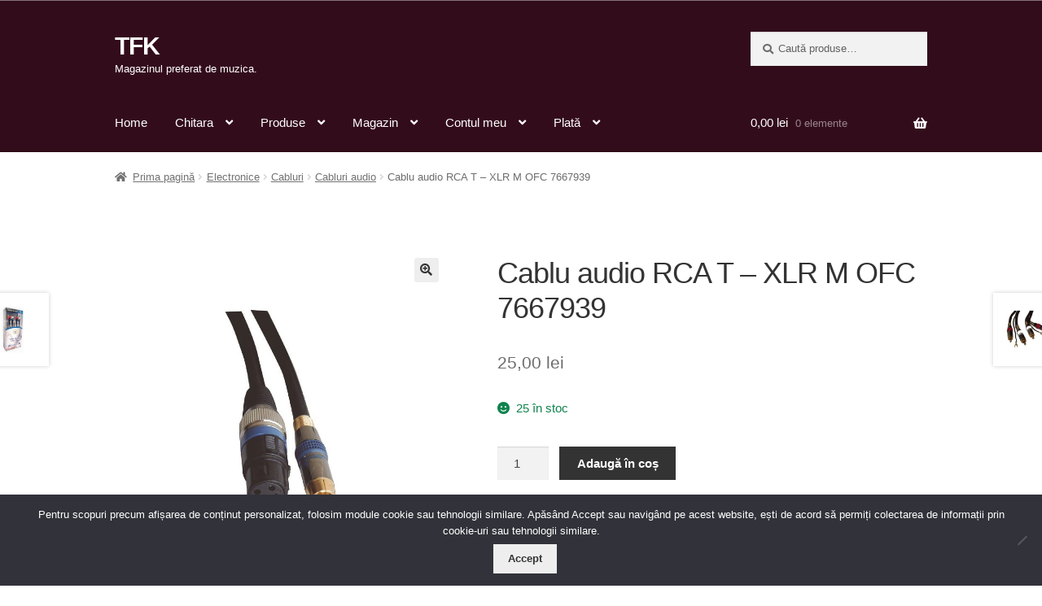

--- FILE ---
content_type: text/html; charset=UTF-8
request_url: https://tfk.ro/produs/cablu-audio-rca-t-xlr-m-ofc-7667939/
body_size: 19777
content:
<!doctype html>
<html lang="ro-RO">
<head>
<meta charset="UTF-8">
<meta name="viewport" content="width=device-width, initial-scale=1">
<link rel="profile" href="https://gmpg.org/xfn/11">
<link rel="pingback" href="https://tfk.ro/xmlrpc.php">

				<script>document.documentElement.className = document.documentElement.className + ' yes-js js_active js'</script>
			<title>Cablu audio RCA T &#8211; XLR M OFC 7667939 &#8211; TFK</title>
<meta name='robots' content='max-image-preview:large' />
<link rel='dns-prefetch' href='//capi-automation.s3.us-east-2.amazonaws.com' />
<link rel='dns-prefetch' href='//fonts.googleapis.com' />
<link rel="alternate" type="application/rss+xml" title="TFK &raquo; Flux" href="https://tfk.ro/feed/" />
<link rel="alternate" type="application/rss+xml" title="TFK &raquo; Flux comentarii" href="https://tfk.ro/comments/feed/" />
<link rel="alternate" type="application/rss+xml" title="Flux comentarii TFK &raquo; Cablu audio RCA T &#8211; XLR M OFC 7667939" href="https://tfk.ro/produs/cablu-audio-rca-t-xlr-m-ofc-7667939/feed/" />
<link rel="alternate" title="oEmbed (JSON)" type="application/json+oembed" href="https://tfk.ro/wp-json/oembed/1.0/embed?url=https%3A%2F%2Ftfk.ro%2Fprodus%2Fcablu-audio-rca-t-xlr-m-ofc-7667939%2F" />
<link rel="alternate" title="oEmbed (XML)" type="text/xml+oembed" href="https://tfk.ro/wp-json/oembed/1.0/embed?url=https%3A%2F%2Ftfk.ro%2Fprodus%2Fcablu-audio-rca-t-xlr-m-ofc-7667939%2F&#038;format=xml" />
<style id='wp-img-auto-sizes-contain-inline-css'>
img:is([sizes=auto i],[sizes^="auto," i]){contain-intrinsic-size:3000px 1500px}
/*# sourceURL=wp-img-auto-sizes-contain-inline-css */
</style>

<style id='wp-emoji-styles-inline-css'>

	img.wp-smiley, img.emoji {
		display: inline !important;
		border: none !important;
		box-shadow: none !important;
		height: 1em !important;
		width: 1em !important;
		margin: 0 0.07em !important;
		vertical-align: -0.1em !important;
		background: none !important;
		padding: 0 !important;
	}
/*# sourceURL=wp-emoji-styles-inline-css */
</style>
<link rel='stylesheet' id='wp-block-library-css' href='https://tfk.ro/wp-includes/css/dist/block-library/style.min.css?ver=6.9' media='all' />
<link rel='stylesheet' id='wc-blocks-style-css' href='https://tfk.ro/wp-content/plugins/woocommerce/assets/client/blocks/wc-blocks.css?ver=wc-10.4.3' media='all' />
<style id='global-styles-inline-css'>
:root{--wp--preset--aspect-ratio--square: 1;--wp--preset--aspect-ratio--4-3: 4/3;--wp--preset--aspect-ratio--3-4: 3/4;--wp--preset--aspect-ratio--3-2: 3/2;--wp--preset--aspect-ratio--2-3: 2/3;--wp--preset--aspect-ratio--16-9: 16/9;--wp--preset--aspect-ratio--9-16: 9/16;--wp--preset--color--black: #000000;--wp--preset--color--cyan-bluish-gray: #abb8c3;--wp--preset--color--white: #ffffff;--wp--preset--color--pale-pink: #f78da7;--wp--preset--color--vivid-red: #cf2e2e;--wp--preset--color--luminous-vivid-orange: #ff6900;--wp--preset--color--luminous-vivid-amber: #fcb900;--wp--preset--color--light-green-cyan: #7bdcb5;--wp--preset--color--vivid-green-cyan: #00d084;--wp--preset--color--pale-cyan-blue: #8ed1fc;--wp--preset--color--vivid-cyan-blue: #0693e3;--wp--preset--color--vivid-purple: #9b51e0;--wp--preset--gradient--vivid-cyan-blue-to-vivid-purple: linear-gradient(135deg,rgb(6,147,227) 0%,rgb(155,81,224) 100%);--wp--preset--gradient--light-green-cyan-to-vivid-green-cyan: linear-gradient(135deg,rgb(122,220,180) 0%,rgb(0,208,130) 100%);--wp--preset--gradient--luminous-vivid-amber-to-luminous-vivid-orange: linear-gradient(135deg,rgb(252,185,0) 0%,rgb(255,105,0) 100%);--wp--preset--gradient--luminous-vivid-orange-to-vivid-red: linear-gradient(135deg,rgb(255,105,0) 0%,rgb(207,46,46) 100%);--wp--preset--gradient--very-light-gray-to-cyan-bluish-gray: linear-gradient(135deg,rgb(238,238,238) 0%,rgb(169,184,195) 100%);--wp--preset--gradient--cool-to-warm-spectrum: linear-gradient(135deg,rgb(74,234,220) 0%,rgb(151,120,209) 20%,rgb(207,42,186) 40%,rgb(238,44,130) 60%,rgb(251,105,98) 80%,rgb(254,248,76) 100%);--wp--preset--gradient--blush-light-purple: linear-gradient(135deg,rgb(255,206,236) 0%,rgb(152,150,240) 100%);--wp--preset--gradient--blush-bordeaux: linear-gradient(135deg,rgb(254,205,165) 0%,rgb(254,45,45) 50%,rgb(107,0,62) 100%);--wp--preset--gradient--luminous-dusk: linear-gradient(135deg,rgb(255,203,112) 0%,rgb(199,81,192) 50%,rgb(65,88,208) 100%);--wp--preset--gradient--pale-ocean: linear-gradient(135deg,rgb(255,245,203) 0%,rgb(182,227,212) 50%,rgb(51,167,181) 100%);--wp--preset--gradient--electric-grass: linear-gradient(135deg,rgb(202,248,128) 0%,rgb(113,206,126) 100%);--wp--preset--gradient--midnight: linear-gradient(135deg,rgb(2,3,129) 0%,rgb(40,116,252) 100%);--wp--preset--font-size--small: 14px;--wp--preset--font-size--medium: 23px;--wp--preset--font-size--large: 26px;--wp--preset--font-size--x-large: 42px;--wp--preset--font-size--normal: 16px;--wp--preset--font-size--huge: 37px;--wp--preset--spacing--20: 0.44rem;--wp--preset--spacing--30: 0.67rem;--wp--preset--spacing--40: 1rem;--wp--preset--spacing--50: 1.5rem;--wp--preset--spacing--60: 2.25rem;--wp--preset--spacing--70: 3.38rem;--wp--preset--spacing--80: 5.06rem;--wp--preset--shadow--natural: 6px 6px 9px rgba(0, 0, 0, 0.2);--wp--preset--shadow--deep: 12px 12px 50px rgba(0, 0, 0, 0.4);--wp--preset--shadow--sharp: 6px 6px 0px rgba(0, 0, 0, 0.2);--wp--preset--shadow--outlined: 6px 6px 0px -3px rgb(255, 255, 255), 6px 6px rgb(0, 0, 0);--wp--preset--shadow--crisp: 6px 6px 0px rgb(0, 0, 0);}:root :where(.is-layout-flow) > :first-child{margin-block-start: 0;}:root :where(.is-layout-flow) > :last-child{margin-block-end: 0;}:root :where(.is-layout-flow) > *{margin-block-start: 24px;margin-block-end: 0;}:root :where(.is-layout-constrained) > :first-child{margin-block-start: 0;}:root :where(.is-layout-constrained) > :last-child{margin-block-end: 0;}:root :where(.is-layout-constrained) > *{margin-block-start: 24px;margin-block-end: 0;}:root :where(.is-layout-flex){gap: 24px;}:root :where(.is-layout-grid){gap: 24px;}body .is-layout-flex{display: flex;}.is-layout-flex{flex-wrap: wrap;align-items: center;}.is-layout-flex > :is(*, div){margin: 0;}body .is-layout-grid{display: grid;}.is-layout-grid > :is(*, div){margin: 0;}.has-black-color{color: var(--wp--preset--color--black) !important;}.has-cyan-bluish-gray-color{color: var(--wp--preset--color--cyan-bluish-gray) !important;}.has-white-color{color: var(--wp--preset--color--white) !important;}.has-pale-pink-color{color: var(--wp--preset--color--pale-pink) !important;}.has-vivid-red-color{color: var(--wp--preset--color--vivid-red) !important;}.has-luminous-vivid-orange-color{color: var(--wp--preset--color--luminous-vivid-orange) !important;}.has-luminous-vivid-amber-color{color: var(--wp--preset--color--luminous-vivid-amber) !important;}.has-light-green-cyan-color{color: var(--wp--preset--color--light-green-cyan) !important;}.has-vivid-green-cyan-color{color: var(--wp--preset--color--vivid-green-cyan) !important;}.has-pale-cyan-blue-color{color: var(--wp--preset--color--pale-cyan-blue) !important;}.has-vivid-cyan-blue-color{color: var(--wp--preset--color--vivid-cyan-blue) !important;}.has-vivid-purple-color{color: var(--wp--preset--color--vivid-purple) !important;}.has-black-background-color{background-color: var(--wp--preset--color--black) !important;}.has-cyan-bluish-gray-background-color{background-color: var(--wp--preset--color--cyan-bluish-gray) !important;}.has-white-background-color{background-color: var(--wp--preset--color--white) !important;}.has-pale-pink-background-color{background-color: var(--wp--preset--color--pale-pink) !important;}.has-vivid-red-background-color{background-color: var(--wp--preset--color--vivid-red) !important;}.has-luminous-vivid-orange-background-color{background-color: var(--wp--preset--color--luminous-vivid-orange) !important;}.has-luminous-vivid-amber-background-color{background-color: var(--wp--preset--color--luminous-vivid-amber) !important;}.has-light-green-cyan-background-color{background-color: var(--wp--preset--color--light-green-cyan) !important;}.has-vivid-green-cyan-background-color{background-color: var(--wp--preset--color--vivid-green-cyan) !important;}.has-pale-cyan-blue-background-color{background-color: var(--wp--preset--color--pale-cyan-blue) !important;}.has-vivid-cyan-blue-background-color{background-color: var(--wp--preset--color--vivid-cyan-blue) !important;}.has-vivid-purple-background-color{background-color: var(--wp--preset--color--vivid-purple) !important;}.has-black-border-color{border-color: var(--wp--preset--color--black) !important;}.has-cyan-bluish-gray-border-color{border-color: var(--wp--preset--color--cyan-bluish-gray) !important;}.has-white-border-color{border-color: var(--wp--preset--color--white) !important;}.has-pale-pink-border-color{border-color: var(--wp--preset--color--pale-pink) !important;}.has-vivid-red-border-color{border-color: var(--wp--preset--color--vivid-red) !important;}.has-luminous-vivid-orange-border-color{border-color: var(--wp--preset--color--luminous-vivid-orange) !important;}.has-luminous-vivid-amber-border-color{border-color: var(--wp--preset--color--luminous-vivid-amber) !important;}.has-light-green-cyan-border-color{border-color: var(--wp--preset--color--light-green-cyan) !important;}.has-vivid-green-cyan-border-color{border-color: var(--wp--preset--color--vivid-green-cyan) !important;}.has-pale-cyan-blue-border-color{border-color: var(--wp--preset--color--pale-cyan-blue) !important;}.has-vivid-cyan-blue-border-color{border-color: var(--wp--preset--color--vivid-cyan-blue) !important;}.has-vivid-purple-border-color{border-color: var(--wp--preset--color--vivid-purple) !important;}.has-vivid-cyan-blue-to-vivid-purple-gradient-background{background: var(--wp--preset--gradient--vivid-cyan-blue-to-vivid-purple) !important;}.has-light-green-cyan-to-vivid-green-cyan-gradient-background{background: var(--wp--preset--gradient--light-green-cyan-to-vivid-green-cyan) !important;}.has-luminous-vivid-amber-to-luminous-vivid-orange-gradient-background{background: var(--wp--preset--gradient--luminous-vivid-amber-to-luminous-vivid-orange) !important;}.has-luminous-vivid-orange-to-vivid-red-gradient-background{background: var(--wp--preset--gradient--luminous-vivid-orange-to-vivid-red) !important;}.has-very-light-gray-to-cyan-bluish-gray-gradient-background{background: var(--wp--preset--gradient--very-light-gray-to-cyan-bluish-gray) !important;}.has-cool-to-warm-spectrum-gradient-background{background: var(--wp--preset--gradient--cool-to-warm-spectrum) !important;}.has-blush-light-purple-gradient-background{background: var(--wp--preset--gradient--blush-light-purple) !important;}.has-blush-bordeaux-gradient-background{background: var(--wp--preset--gradient--blush-bordeaux) !important;}.has-luminous-dusk-gradient-background{background: var(--wp--preset--gradient--luminous-dusk) !important;}.has-pale-ocean-gradient-background{background: var(--wp--preset--gradient--pale-ocean) !important;}.has-electric-grass-gradient-background{background: var(--wp--preset--gradient--electric-grass) !important;}.has-midnight-gradient-background{background: var(--wp--preset--gradient--midnight) !important;}.has-small-font-size{font-size: var(--wp--preset--font-size--small) !important;}.has-medium-font-size{font-size: var(--wp--preset--font-size--medium) !important;}.has-large-font-size{font-size: var(--wp--preset--font-size--large) !important;}.has-x-large-font-size{font-size: var(--wp--preset--font-size--x-large) !important;}
/*# sourceURL=global-styles-inline-css */
</style>

<style id='classic-theme-styles-inline-css'>
/*! This file is auto-generated */
.wp-block-button__link{color:#fff;background-color:#32373c;border-radius:9999px;box-shadow:none;text-decoration:none;padding:calc(.667em + 2px) calc(1.333em + 2px);font-size:1.125em}.wp-block-file__button{background:#32373c;color:#fff;text-decoration:none}
/*# sourceURL=/wp-includes/css/classic-themes.min.css */
</style>
<link rel='stylesheet' id='storefront-gutenberg-blocks-css' href='https://tfk.ro/wp-content/themes/storefront/assets/css/base/gutenberg-blocks.css?ver=4.6.0' media='all' />
<style id='storefront-gutenberg-blocks-inline-css'>

				.wp-block-button__link:not(.has-text-color) {
					color: #333333;
				}

				.wp-block-button__link:not(.has-text-color):hover,
				.wp-block-button__link:not(.has-text-color):focus,
				.wp-block-button__link:not(.has-text-color):active {
					color: #333333;
				}

				.wp-block-button__link:not(.has-background) {
					background-color: #eeeeee;
				}

				.wp-block-button__link:not(.has-background):hover,
				.wp-block-button__link:not(.has-background):focus,
				.wp-block-button__link:not(.has-background):active {
					border-color: #d5d5d5;
					background-color: #d5d5d5;
				}

				.wc-block-grid__products .wc-block-grid__product .wp-block-button__link {
					background-color: #eeeeee;
					border-color: #eeeeee;
					color: #333333;
				}

				.wp-block-quote footer,
				.wp-block-quote cite,
				.wp-block-quote__citation {
					color: #6d6d6d;
				}

				.wp-block-pullquote cite,
				.wp-block-pullquote footer,
				.wp-block-pullquote__citation {
					color: #6d6d6d;
				}

				.wp-block-image figcaption {
					color: #6d6d6d;
				}

				.wp-block-separator.is-style-dots::before {
					color: #333333;
				}

				.wp-block-file a.wp-block-file__button {
					color: #333333;
					background-color: #eeeeee;
					border-color: #eeeeee;
				}

				.wp-block-file a.wp-block-file__button:hover,
				.wp-block-file a.wp-block-file__button:focus,
				.wp-block-file a.wp-block-file__button:active {
					color: #333333;
					background-color: #d5d5d5;
				}

				.wp-block-code,
				.wp-block-preformatted pre {
					color: #6d6d6d;
				}

				.wp-block-table:not( .has-background ):not( .is-style-stripes ) tbody tr:nth-child(2n) td {
					background-color: #fdfdfd;
				}

				.wp-block-cover .wp-block-cover__inner-container h1:not(.has-text-color),
				.wp-block-cover .wp-block-cover__inner-container h2:not(.has-text-color),
				.wp-block-cover .wp-block-cover__inner-container h3:not(.has-text-color),
				.wp-block-cover .wp-block-cover__inner-container h4:not(.has-text-color),
				.wp-block-cover .wp-block-cover__inner-container h5:not(.has-text-color),
				.wp-block-cover .wp-block-cover__inner-container h6:not(.has-text-color) {
					color: #000000;
				}

				.wc-block-components-price-slider__range-input-progress,
				.rtl .wc-block-components-price-slider__range-input-progress {
					--range-color: #7f54b3;
				}

				/* Target only IE11 */
				@media all and (-ms-high-contrast: none), (-ms-high-contrast: active) {
					.wc-block-components-price-slider__range-input-progress {
						background: #7f54b3;
					}
				}

				.wc-block-components-button:not(.is-link) {
					background-color: #333333;
					color: #ffffff;
				}

				.wc-block-components-button:not(.is-link):hover,
				.wc-block-components-button:not(.is-link):focus,
				.wc-block-components-button:not(.is-link):active {
					background-color: #1a1a1a;
					color: #ffffff;
				}

				.wc-block-components-button:not(.is-link):disabled {
					background-color: #333333;
					color: #ffffff;
				}

				.wc-block-cart__submit-container {
					background-color: #ffffff;
				}

				.wc-block-cart__submit-container::before {
					color: rgba(220,220,220,0.5);
				}

				.wc-block-components-order-summary-item__quantity {
					background-color: #ffffff;
					border-color: #6d6d6d;
					box-shadow: 0 0 0 2px #ffffff;
					color: #6d6d6d;
				}
			
/*# sourceURL=storefront-gutenberg-blocks-inline-css */
</style>
<link rel='stylesheet' id='cookie-notice-front-css' href='https://tfk.ro/wp-content/plugins/cookie-notice/css/front.min.css?ver=2.5.11' media='all' />
<link rel='stylesheet' id='photoswipe-css' href='https://tfk.ro/wp-content/plugins/woocommerce/assets/css/photoswipe/photoswipe.min.css?ver=10.4.3' media='all' />
<link rel='stylesheet' id='photoswipe-default-skin-css' href='https://tfk.ro/wp-content/plugins/woocommerce/assets/css/photoswipe/default-skin/default-skin.min.css?ver=10.4.3' media='all' />
<style id='woocommerce-inline-inline-css'>
.woocommerce form .form-row .required { visibility: visible; }
/*# sourceURL=woocommerce-inline-inline-css */
</style>
<link rel='stylesheet' id='jquery-selectBox-css' href='https://tfk.ro/wp-content/plugins/yith-woocommerce-wishlist/assets/css/jquery.selectBox.css?ver=1.2.0' media='all' />
<link rel='stylesheet' id='woocommerce_prettyPhoto_css-css' href='//tfk.ro/wp-content/plugins/woocommerce/assets/css/prettyPhoto.css?ver=3.1.6' media='all' />
<link rel='stylesheet' id='yith-wcwl-main-css' href='https://tfk.ro/wp-content/plugins/yith-woocommerce-wishlist/assets/css/style.css?ver=4.11.0' media='all' />
<style id='yith-wcwl-main-inline-css'>
 :root { --rounded-corners-radius: 16px; --add-to-cart-rounded-corners-radius: 16px; --feedback-duration: 3s } 
 :root { --rounded-corners-radius: 16px; --add-to-cart-rounded-corners-radius: 16px; --feedback-duration: 3s } 
/*# sourceURL=yith-wcwl-main-inline-css */
</style>
<link rel='stylesheet' id='yith-wcwl-theme-css' href='https://tfk.ro/wp-content/plugins/yith-woocommerce-wishlist/assets/css/themes/storefront.css?ver=4.11.0' media='all' />
<link rel='stylesheet' id='storefront-style-css' href='https://tfk.ro/wp-content/themes/storefront/style.css?ver=4.6.0' media='all' />
<style id='storefront-style-inline-css'>

			.main-navigation ul li a,
			.site-title a,
			ul.menu li a,
			.site-branding h1 a,
			button.menu-toggle,
			button.menu-toggle:hover,
			.handheld-navigation .dropdown-toggle {
				color: #ffffff;
			}

			button.menu-toggle,
			button.menu-toggle:hover {
				border-color: #ffffff;
			}

			.main-navigation ul li a:hover,
			.main-navigation ul li:hover > a,
			.site-title a:hover,
			.site-header ul.menu li.current-menu-item > a {
				color: #ffffff;
			}

			table:not( .has-background ) th {
				background-color: #f8f8f8;
			}

			table:not( .has-background ) tbody td {
				background-color: #fdfdfd;
			}

			table:not( .has-background ) tbody tr:nth-child(2n) td,
			fieldset,
			fieldset legend {
				background-color: #fbfbfb;
			}

			.site-header,
			.secondary-navigation ul ul,
			.main-navigation ul.menu > li.menu-item-has-children:after,
			.secondary-navigation ul.menu ul,
			.storefront-handheld-footer-bar,
			.storefront-handheld-footer-bar ul li > a,
			.storefront-handheld-footer-bar ul li.search .site-search,
			button.menu-toggle,
			button.menu-toggle:hover {
				background-color: #330c1c;
			}

			p.site-description,
			.site-header,
			.storefront-handheld-footer-bar {
				color: #ffffff;
			}

			button.menu-toggle:after,
			button.menu-toggle:before,
			button.menu-toggle span:before {
				background-color: #ffffff;
			}

			h1, h2, h3, h4, h5, h6, .wc-block-grid__product-title {
				color: #333333;
			}

			.widget h1 {
				border-bottom-color: #333333;
			}

			body,
			.secondary-navigation a {
				color: #6d6d6d;
			}

			.widget-area .widget a,
			.hentry .entry-header .posted-on a,
			.hentry .entry-header .post-author a,
			.hentry .entry-header .post-comments a,
			.hentry .entry-header .byline a {
				color: #727272;
			}

			a {
				color: #7f54b3;
			}

			a:focus,
			button:focus,
			.button.alt:focus,
			input:focus,
			textarea:focus,
			input[type="button"]:focus,
			input[type="reset"]:focus,
			input[type="submit"]:focus,
			input[type="email"]:focus,
			input[type="tel"]:focus,
			input[type="url"]:focus,
			input[type="password"]:focus,
			input[type="search"]:focus {
				outline-color: #7f54b3;
			}

			button, input[type="button"], input[type="reset"], input[type="submit"], .button, .widget a.button {
				background-color: #eeeeee;
				border-color: #eeeeee;
				color: #333333;
			}

			button:hover, input[type="button"]:hover, input[type="reset"]:hover, input[type="submit"]:hover, .button:hover, .widget a.button:hover {
				background-color: #d5d5d5;
				border-color: #d5d5d5;
				color: #333333;
			}

			button.alt, input[type="button"].alt, input[type="reset"].alt, input[type="submit"].alt, .button.alt, .widget-area .widget a.button.alt {
				background-color: #333333;
				border-color: #333333;
				color: #ffffff;
			}

			button.alt:hover, input[type="button"].alt:hover, input[type="reset"].alt:hover, input[type="submit"].alt:hover, .button.alt:hover, .widget-area .widget a.button.alt:hover {
				background-color: #1a1a1a;
				border-color: #1a1a1a;
				color: #ffffff;
			}

			.pagination .page-numbers li .page-numbers.current {
				background-color: #e6e6e6;
				color: #636363;
			}

			#comments .comment-list .comment-content .comment-text {
				background-color: #f8f8f8;
			}

			.site-footer {
				background-color: #485167;
				color: #ffffff;
			}

			.site-footer a:not(.button):not(.components-button) {
				color: #ffffff;
			}

			.site-footer .storefront-handheld-footer-bar a:not(.button):not(.components-button) {
				color: #ffffff;
			}

			.site-footer h1, .site-footer h2, .site-footer h3, .site-footer h4, .site-footer h5, .site-footer h6, .site-footer .widget .widget-title, .site-footer .widget .widgettitle {
				color: #ffffff;
			}

			.page-template-template-homepage.has-post-thumbnail .type-page.has-post-thumbnail .entry-title {
				color: #000000;
			}

			.page-template-template-homepage.has-post-thumbnail .type-page.has-post-thumbnail .entry-content {
				color: #000000;
			}

			@media screen and ( min-width: 768px ) {
				.secondary-navigation ul.menu a:hover {
					color: #ffffff;
				}

				.secondary-navigation ul.menu a {
					color: #ffffff;
				}

				.main-navigation ul.menu ul.sub-menu,
				.main-navigation ul.nav-menu ul.children {
					background-color: #24000d;
				}

				.site-header {
					border-bottom-color: #24000d;
				}
			}
/*# sourceURL=storefront-style-inline-css */
</style>
<link rel='stylesheet' id='storefront-icons-css' href='https://tfk.ro/wp-content/themes/storefront/assets/css/base/icons.css?ver=4.6.0' media='all' />
<link rel='stylesheet' id='storefront-fonts-css' href='https://fonts.googleapis.com/css?family=Source+Sans+Pro%3A400%2C300%2C300italic%2C400italic%2C600%2C700%2C900&#038;subset=latin%2Clatin-ext&#038;ver=4.6.0' media='all' />
<link rel='stylesheet' id='storefront-woocommerce-style-css' href='https://tfk.ro/wp-content/themes/storefront/assets/css/woocommerce/woocommerce.css?ver=4.6.0' media='all' />
<style id='storefront-woocommerce-style-inline-css'>
@font-face {
				font-family: star;
				src: url(https://tfk.ro/wp-content/plugins/woocommerce/assets/fonts/star.eot);
				src:
					url(https://tfk.ro/wp-content/plugins/woocommerce/assets/fonts/star.eot?#iefix) format("embedded-opentype"),
					url(https://tfk.ro/wp-content/plugins/woocommerce/assets/fonts/star.woff) format("woff"),
					url(https://tfk.ro/wp-content/plugins/woocommerce/assets/fonts/star.ttf) format("truetype"),
					url(https://tfk.ro/wp-content/plugins/woocommerce/assets/fonts/star.svg#star) format("svg");
				font-weight: 400;
				font-style: normal;
			}
			@font-face {
				font-family: WooCommerce;
				src: url(https://tfk.ro/wp-content/plugins/woocommerce/assets/fonts/WooCommerce.eot);
				src:
					url(https://tfk.ro/wp-content/plugins/woocommerce/assets/fonts/WooCommerce.eot?#iefix) format("embedded-opentype"),
					url(https://tfk.ro/wp-content/plugins/woocommerce/assets/fonts/WooCommerce.woff) format("woff"),
					url(https://tfk.ro/wp-content/plugins/woocommerce/assets/fonts/WooCommerce.ttf) format("truetype"),
					url(https://tfk.ro/wp-content/plugins/woocommerce/assets/fonts/WooCommerce.svg#WooCommerce) format("svg");
				font-weight: 400;
				font-style: normal;
			}

			a.cart-contents,
			.site-header-cart .widget_shopping_cart a {
				color: #ffffff;
			}

			a.cart-contents:hover,
			.site-header-cart .widget_shopping_cart a:hover,
			.site-header-cart:hover > li > a {
				color: #ffffff;
			}

			table.cart td.product-remove,
			table.cart td.actions {
				border-top-color: #ffffff;
			}

			.storefront-handheld-footer-bar ul li.cart .count {
				background-color: #ffffff;
				color: #330c1c;
				border-color: #330c1c;
			}

			.woocommerce-tabs ul.tabs li.active a,
			ul.products li.product .price,
			.onsale,
			.wc-block-grid__product-onsale,
			.widget_search form:before,
			.widget_product_search form:before {
				color: #6d6d6d;
			}

			.woocommerce-breadcrumb a,
			a.woocommerce-review-link,
			.product_meta a {
				color: #727272;
			}

			.wc-block-grid__product-onsale,
			.onsale {
				border-color: #6d6d6d;
			}

			.star-rating span:before,
			.quantity .plus, .quantity .minus,
			p.stars a:hover:after,
			p.stars a:after,
			.star-rating span:before,
			#payment .payment_methods li input[type=radio]:first-child:checked+label:before {
				color: #7f54b3;
			}

			.widget_price_filter .ui-slider .ui-slider-range,
			.widget_price_filter .ui-slider .ui-slider-handle {
				background-color: #7f54b3;
			}

			.order_details {
				background-color: #f8f8f8;
			}

			.order_details > li {
				border-bottom: 1px dotted #e3e3e3;
			}

			.order_details:before,
			.order_details:after {
				background: -webkit-linear-gradient(transparent 0,transparent 0),-webkit-linear-gradient(135deg,#f8f8f8 33.33%,transparent 33.33%),-webkit-linear-gradient(45deg,#f8f8f8 33.33%,transparent 33.33%)
			}

			#order_review {
				background-color: #ffffff;
			}

			#payment .payment_methods > li .payment_box,
			#payment .place-order {
				background-color: #fafafa;
			}

			#payment .payment_methods > li:not(.woocommerce-notice) {
				background-color: #f5f5f5;
			}

			#payment .payment_methods > li:not(.woocommerce-notice):hover {
				background-color: #f0f0f0;
			}

			.woocommerce-pagination .page-numbers li .page-numbers.current {
				background-color: #e6e6e6;
				color: #636363;
			}

			.wc-block-grid__product-onsale,
			.onsale,
			.woocommerce-pagination .page-numbers li .page-numbers:not(.current) {
				color: #6d6d6d;
			}

			p.stars a:before,
			p.stars a:hover~a:before,
			p.stars.selected a.active~a:before {
				color: #6d6d6d;
			}

			p.stars.selected a.active:before,
			p.stars:hover a:before,
			p.stars.selected a:not(.active):before,
			p.stars.selected a.active:before {
				color: #7f54b3;
			}

			.single-product div.product .woocommerce-product-gallery .woocommerce-product-gallery__trigger {
				background-color: #eeeeee;
				color: #333333;
			}

			.single-product div.product .woocommerce-product-gallery .woocommerce-product-gallery__trigger:hover {
				background-color: #d5d5d5;
				border-color: #d5d5d5;
				color: #333333;
			}

			.button.added_to_cart:focus,
			.button.wc-forward:focus {
				outline-color: #7f54b3;
			}

			.added_to_cart,
			.site-header-cart .widget_shopping_cart a.button,
			.wc-block-grid__products .wc-block-grid__product .wp-block-button__link {
				background-color: #eeeeee;
				border-color: #eeeeee;
				color: #333333;
			}

			.added_to_cart:hover,
			.site-header-cart .widget_shopping_cart a.button:hover,
			.wc-block-grid__products .wc-block-grid__product .wp-block-button__link:hover {
				background-color: #d5d5d5;
				border-color: #d5d5d5;
				color: #333333;
			}

			.added_to_cart.alt, .added_to_cart, .widget a.button.checkout {
				background-color: #333333;
				border-color: #333333;
				color: #ffffff;
			}

			.added_to_cart.alt:hover, .added_to_cart:hover, .widget a.button.checkout:hover {
				background-color: #1a1a1a;
				border-color: #1a1a1a;
				color: #ffffff;
			}

			.button.loading {
				color: #eeeeee;
			}

			.button.loading:hover {
				background-color: #eeeeee;
			}

			.button.loading:after {
				color: #333333;
			}

			@media screen and ( min-width: 768px ) {
				.site-header-cart .widget_shopping_cart,
				.site-header .product_list_widget li .quantity {
					color: #ffffff;
				}

				.site-header-cart .widget_shopping_cart .buttons,
				.site-header-cart .widget_shopping_cart .total {
					background-color: #290212;
				}

				.site-header-cart .widget_shopping_cart {
					background-color: #24000d;
				}
			}
				.storefront-product-pagination a {
					color: #6d6d6d;
					background-color: #ffffff;
				}
				.storefront-sticky-add-to-cart {
					color: #6d6d6d;
					background-color: #ffffff;
				}

				.storefront-sticky-add-to-cart a:not(.button) {
					color: #ffffff;
				}
/*# sourceURL=storefront-woocommerce-style-inline-css */
</style>
<link rel='stylesheet' id='storefront-child-style-css' href='https://tfk.ro/wp-content/themes/storefront-child-theme-master/style.css?ver=1.0.0' media='all' />
<link rel='stylesheet' id='storefront-woocommerce-brands-style-css' href='https://tfk.ro/wp-content/themes/storefront/assets/css/woocommerce/extensions/brands.css?ver=4.6.0' media='all' />
<script id="cookie-notice-front-js-before">
var cnArgs = {"ajaxUrl":"https:\/\/tfk.ro\/wp-admin\/admin-ajax.php","nonce":"307b6e4d8b","hideEffect":"fade","position":"bottom","onScroll":false,"onScrollOffset":100,"onClick":false,"cookieName":"cookie_notice_accepted","cookieTime":2592000,"cookieTimeRejected":2592000,"globalCookie":false,"redirection":false,"cache":true,"revokeCookies":true,"revokeCookiesOpt":"automatic"};

//# sourceURL=cookie-notice-front-js-before
</script>
<script src="https://tfk.ro/wp-content/plugins/cookie-notice/js/front.min.js?ver=2.5.11" id="cookie-notice-front-js"></script>
<script src="https://tfk.ro/wp-includes/js/jquery/jquery.min.js?ver=3.7.1" id="jquery-core-js"></script>
<script src="https://tfk.ro/wp-includes/js/jquery/jquery-migrate.min.js?ver=3.4.1" id="jquery-migrate-js"></script>
<script src="https://tfk.ro/wp-content/plugins/woocommerce/assets/js/jquery-blockui/jquery.blockUI.min.js?ver=2.7.0-wc.10.4.3" id="wc-jquery-blockui-js" defer data-wp-strategy="defer"></script>
<script id="wc-add-to-cart-js-extra">
var wc_add_to_cart_params = {"ajax_url":"/wp-admin/admin-ajax.php","wc_ajax_url":"/?wc-ajax=%%endpoint%%","i18n_view_cart":"Vezi co\u0219ul","cart_url":"https://tfk.ro/cos/","is_cart":"","cart_redirect_after_add":"no"};
//# sourceURL=wc-add-to-cart-js-extra
</script>
<script src="https://tfk.ro/wp-content/plugins/woocommerce/assets/js/frontend/add-to-cart.min.js?ver=10.4.3" id="wc-add-to-cart-js" defer data-wp-strategy="defer"></script>
<script src="https://tfk.ro/wp-content/plugins/woocommerce/assets/js/zoom/jquery.zoom.min.js?ver=1.7.21-wc.10.4.3" id="wc-zoom-js" defer data-wp-strategy="defer"></script>
<script src="https://tfk.ro/wp-content/plugins/woocommerce/assets/js/flexslider/jquery.flexslider.min.js?ver=2.7.2-wc.10.4.3" id="wc-flexslider-js" defer data-wp-strategy="defer"></script>
<script src="https://tfk.ro/wp-content/plugins/woocommerce/assets/js/photoswipe/photoswipe.min.js?ver=4.1.1-wc.10.4.3" id="wc-photoswipe-js" defer data-wp-strategy="defer"></script>
<script src="https://tfk.ro/wp-content/plugins/woocommerce/assets/js/photoswipe/photoswipe-ui-default.min.js?ver=4.1.1-wc.10.4.3" id="wc-photoswipe-ui-default-js" defer data-wp-strategy="defer"></script>
<script id="wc-single-product-js-extra">
var wc_single_product_params = {"i18n_required_rating_text":"Te rog selecteaz\u0103 o evaluare","i18n_rating_options":["Una din 5 stele","2 din 5 stele","3 din 5 stele","4 din 5 stele","5 din 5 stele"],"i18n_product_gallery_trigger_text":"Vezi galeria cu imagini pe ecran \u00eentreg","review_rating_required":"yes","flexslider":{"rtl":false,"animation":"slide","smoothHeight":true,"directionNav":false,"controlNav":"thumbnails","slideshow":false,"animationSpeed":500,"animationLoop":false,"allowOneSlide":false},"zoom_enabled":"1","zoom_options":[],"photoswipe_enabled":"1","photoswipe_options":{"shareEl":false,"closeOnScroll":false,"history":false,"hideAnimationDuration":0,"showAnimationDuration":0},"flexslider_enabled":"1"};
//# sourceURL=wc-single-product-js-extra
</script>
<script src="https://tfk.ro/wp-content/plugins/woocommerce/assets/js/frontend/single-product.min.js?ver=10.4.3" id="wc-single-product-js" defer data-wp-strategy="defer"></script>
<script src="https://tfk.ro/wp-content/plugins/woocommerce/assets/js/js-cookie/js.cookie.min.js?ver=2.1.4-wc.10.4.3" id="wc-js-cookie-js" defer data-wp-strategy="defer"></script>
<script id="woocommerce-js-extra">
var woocommerce_params = {"ajax_url":"/wp-admin/admin-ajax.php","wc_ajax_url":"/?wc-ajax=%%endpoint%%","i18n_password_show":"Arat\u0103 parola","i18n_password_hide":"Ascunde parola"};
//# sourceURL=woocommerce-js-extra
</script>
<script src="https://tfk.ro/wp-content/plugins/woocommerce/assets/js/frontend/woocommerce.min.js?ver=10.4.3" id="woocommerce-js" defer data-wp-strategy="defer"></script>
<script id="wc-cart-fragments-js-extra">
var wc_cart_fragments_params = {"ajax_url":"/wp-admin/admin-ajax.php","wc_ajax_url":"/?wc-ajax=%%endpoint%%","cart_hash_key":"wc_cart_hash_897bf1a4a5fae4f56f1e5a9b00351ca8","fragment_name":"wc_fragments_897bf1a4a5fae4f56f1e5a9b00351ca8","request_timeout":"5000"};
//# sourceURL=wc-cart-fragments-js-extra
</script>
<script src="https://tfk.ro/wp-content/plugins/woocommerce/assets/js/frontend/cart-fragments.min.js?ver=10.4.3" id="wc-cart-fragments-js" defer data-wp-strategy="defer"></script>
<link rel="https://api.w.org/" href="https://tfk.ro/wp-json/" /><link rel="alternate" title="JSON" type="application/json" href="https://tfk.ro/wp-json/wp/v2/product/875" /><link rel="EditURI" type="application/rsd+xml" title="RSD" href="https://tfk.ro/xmlrpc.php?rsd" />
<meta name="generator" content="WordPress 6.9" />
<meta name="generator" content="WooCommerce 10.4.3" />
<link rel="canonical" href="https://tfk.ro/produs/cablu-audio-rca-t-xlr-m-ofc-7667939/" />
<link rel='shortlink' href='https://tfk.ro/?p=875' />
    <style type="text/css">
        #showLockerDetails{
            font-size: 13px; 
            font-weight: bold;
            line-height: 22px;
        }
        .shipping-pickup-store td .title {
            float: left;
            line-height: 30px;
        }
        .shipping-pickup-store td span.text {
            float: right;
        }
        .shipping-pickup-store td span.description {
            clear: both;
        }
        .shipping-pickup-store td > span:not([class*="select"]) {
            display: block;
            font-size: 11px;
            font-weight: normal;
            line-height: 1.3;
            margin-bottom: 0;
            padding: 6px 0;
            text-align: justify;
        }

        [aria-labelledby="select2-shipping-pickup-store-select-container"]{
            height: 100% !important;
        }
        #locker_name, #locker_address{
            width:100%;
            border:0;
            pointer-events: none;
            resize: none;
        }
        #select2-shipping-pickup-store-select-container{
            word-wrap: break-word !important;
            text-overflow: inherit !important;
            white-space: normal !important;
        }

        #select2-shipping-pickup-store-select-results{
            max-height: 250px;
            overflow-y: auto;
            font-size: 12px;
        }
    </style>
    	<noscript><style>.woocommerce-product-gallery{ opacity: 1 !important; }</style></noscript>
				<script  type="text/javascript">
				!function(f,b,e,v,n,t,s){if(f.fbq)return;n=f.fbq=function(){n.callMethod?
					n.callMethod.apply(n,arguments):n.queue.push(arguments)};if(!f._fbq)f._fbq=n;
					n.push=n;n.loaded=!0;n.version='2.0';n.queue=[];t=b.createElement(e);t.async=!0;
					t.src=v;s=b.getElementsByTagName(e)[0];s.parentNode.insertBefore(t,s)}(window,
					document,'script','https://connect.facebook.net/en_US/fbevents.js');
			</script>
			<!-- WooCommerce Facebook Integration Begin -->
			<script  type="text/javascript">

				fbq('init', '207001866651858', {}, {
    "agent": "woocommerce_0-10.4.3-3.5.15"
});

				document.addEventListener( 'DOMContentLoaded', function() {
					// Insert placeholder for events injected when a product is added to the cart through AJAX.
					document.body.insertAdjacentHTML( 'beforeend', '<div class=\"wc-facebook-pixel-event-placeholder\"></div>' );
				}, false );

			</script>
			<!-- WooCommerce Facebook Integration End -->
			<link rel="icon" href="https://tfk.ro/wp-content/uploads/2019/07/cropped-logo_nou-32x32.jpg" sizes="32x32" />
<link rel="icon" href="https://tfk.ro/wp-content/uploads/2019/07/cropped-logo_nou-192x192.jpg" sizes="192x192" />
<link rel="apple-touch-icon" href="https://tfk.ro/wp-content/uploads/2019/07/cropped-logo_nou-180x180.jpg" />
<meta name="msapplication-TileImage" content="https://tfk.ro/wp-content/uploads/2019/07/cropped-logo_nou-270x270.jpg" />
		<style id="wp-custom-css">
			.left-sidebar .content-area {
	width: 100%;
	float: left;
	margin-right: 0;
}
.site-header .site-branding img {
	height: auto;
	max-width: 800px;
	max-height: none;
}
		</style>
		</head>

<body data-rsssl=1 class="wp-singular product-template-default single single-product postid-875 wp-embed-responsive wp-theme-storefront wp-child-theme-storefront-child-theme-master theme-storefront cookies-not-set woocommerce woocommerce-page woocommerce-no-js storefront-align-wide left-sidebar woocommerce-active">



<div id="page" class="hfeed site">
	
	<header id="masthead" class="site-header" role="banner" style="">

		<div class="col-full">		<a class="skip-link screen-reader-text" href="#site-navigation">Sari la navigare</a>
		<a class="skip-link screen-reader-text" href="#content">Sari la conținut</a>
				<div class="site-branding">
			<div class="beta site-title"><a href="https://tfk.ro/" rel="home">TFK</a></div><p class="site-description">Magazinul preferat de muzica.</p>		</div>
					<div class="site-search">
				<div class="widget woocommerce widget_product_search"><form role="search" method="get" class="woocommerce-product-search" action="https://tfk.ro/">
	<label class="screen-reader-text" for="woocommerce-product-search-field-0">Caută după:</label>
	<input type="search" id="woocommerce-product-search-field-0" class="search-field" placeholder="Caută produse…" value="" name="s" />
	<button type="submit" value="Caută" class="">Caută</button>
	<input type="hidden" name="post_type" value="product" />
</form>
</div>			</div>
			</div><div class="storefront-primary-navigation"><div class="col-full">		<nav id="site-navigation" class="main-navigation" role="navigation" aria-label="Navigare principală">
		<button id="site-navigation-menu-toggle" class="menu-toggle" aria-controls="site-navigation" aria-expanded="false"><span>Meniu</span></button>
			<div class="primary-navigation"><ul id="menu-main_menu" class="menu"><li id="menu-item-53140" class="menu-item menu-item-type-post_type menu-item-object-page menu-item-home menu-item-53140"><a href="https://tfk.ro/">Home</a></li>
<li id="menu-item-50972" class="menu-item menu-item-type-taxonomy menu-item-object-product_cat menu-item-has-children menu-item-50972"><a href="https://tfk.ro/categorie-produs/instrumente-muzicale/chitara/">Chitara</a>
<ul class="sub-menu">
	<li id="menu-item-51096" class="menu-item menu-item-type-taxonomy menu-item-object-product_cat menu-item-51096"><a href="https://tfk.ro/categorie-produs/instrumente-muzicale/chitara-acustica/">Chitara acustica</a></li>
	<li id="menu-item-50975" class="menu-item menu-item-type-taxonomy menu-item-object-product_cat menu-item-50975"><a href="https://tfk.ro/categorie-produs/instrumente-muzicale/chitara-clasica/">Chitara clasica</a></li>
	<li id="menu-item-50974" class="menu-item menu-item-type-taxonomy menu-item-object-product_cat menu-item-50974"><a href="https://tfk.ro/categorie-produs/instrumente-muzicale/chitara-acustica-bass/">Chitara acustica bass</a></li>
	<li id="menu-item-50977" class="menu-item menu-item-type-taxonomy menu-item-object-product_cat menu-item-50977"><a href="https://tfk.ro/categorie-produs/accesorii-instrumente/accesorii-chitara/corzi/chitara-electrica-corzi/">Chitara electrica</a></li>
	<li id="menu-item-51097" class="menu-item menu-item-type-taxonomy menu-item-object-product_cat menu-item-51097"><a href="https://tfk.ro/categorie-produs/instrumente-muzicale/chitara-electro-acustica/">Chitara electro-acustica</a></li>
	<li id="menu-item-51091" class="menu-item menu-item-type-taxonomy menu-item-object-product_cat menu-item-51091"><a href="https://tfk.ro/categorie-produs/instrumente-muzicale/chitara-electrica-bass/">Chitara electrica Bass</a></li>
	<li id="menu-item-51095" class="menu-item menu-item-type-taxonomy menu-item-object-product_cat menu-item-51095"><a href="https://tfk.ro/categorie-produs/instrumente-muzicale/chitara-ukulele/">Chitara ukulele</a></li>
</ul>
</li>
<li id="menu-item-4635" class="menu-item menu-item-type-post_type menu-item-object-page menu-item-has-children menu-item-4635"><a href="https://tfk.ro/categorii-produse/">Produse</a>
<ul class="sub-menu">
	<li id="menu-item-50889" class="menu-item menu-item-type-taxonomy menu-item-object-product_cat menu-item-has-children menu-item-50889"><a href="https://tfk.ro/categorie-produs/instrumente-muzicale/">Instrumente muzicale</a>
	<ul class="sub-menu">
		<li id="menu-item-51087" class="menu-item menu-item-type-taxonomy menu-item-object-product_cat menu-item-has-children menu-item-51087"><a href="https://tfk.ro/categorie-produs/instrumente-muzicale/chitara/">Chitara</a>
		<ul class="sub-menu">
			<li id="menu-item-51092" class="menu-item menu-item-type-taxonomy menu-item-object-product_cat menu-item-51092"><a href="https://tfk.ro/categorie-produs/instrumente-muzicale/chitara-acustica/">Chitara acustica</a></li>
			<li id="menu-item-51089" class="menu-item menu-item-type-taxonomy menu-item-object-product_cat menu-item-51089"><a href="https://tfk.ro/categorie-produs/instrumente-muzicale/chitara-clasica/">Chitara clasica</a></li>
			<li id="menu-item-51088" class="menu-item menu-item-type-taxonomy menu-item-object-product_cat menu-item-51088"><a href="https://tfk.ro/categorie-produs/instrumente-muzicale/chitara-acustica-bass/">Chitara acustica bass</a></li>
			<li id="menu-item-51090" class="menu-item menu-item-type-taxonomy menu-item-object-product_cat menu-item-51090"><a href="https://tfk.ro/categorie-produs/accesorii-instrumente/accesorii-chitara/corzi/chitara-electrica-corzi/">Chitara electrica</a></li>
			<li id="menu-item-51093" class="menu-item menu-item-type-taxonomy menu-item-object-product_cat menu-item-51093"><a href="https://tfk.ro/categorie-produs/instrumente-muzicale/chitara-electro-acustica/">Chitara electro-acustica</a></li>
			<li id="menu-item-50978" class="menu-item menu-item-type-taxonomy menu-item-object-product_cat menu-item-50978"><a href="https://tfk.ro/categorie-produs/instrumente-muzicale/chitara-electrica-bass/">Chitara electrica Bass</a></li>
			<li id="menu-item-51094" class="menu-item menu-item-type-taxonomy menu-item-object-product_cat menu-item-51094"><a href="https://tfk.ro/categorie-produs/instrumente-muzicale/chitara-ukulele/">Chitara ukulele</a></li>
		</ul>
</li>
		<li id="menu-item-50912" class="menu-item menu-item-type-taxonomy menu-item-object-product_cat menu-item-50912"><a href="https://tfk.ro/categorie-produs/instrumente-muzicale/mandoline/">Mandoline</a></li>
		<li id="menu-item-50909" class="menu-item menu-item-type-taxonomy menu-item-object-product_cat menu-item-50909"><a href="https://tfk.ro/categorie-produs/instrumente-muzicale/instrumente-cu-arcus/">Instrumente cu arcus</a></li>
		<li id="menu-item-50910" class="menu-item menu-item-type-taxonomy menu-item-object-product_cat menu-item-has-children menu-item-50910"><a href="https://tfk.ro/categorie-produs/instrumente-muzicale/instrumente-cu-clape/">Instrumente cu clape</a>
		<ul class="sub-menu">
			<li id="menu-item-53300" class="menu-item menu-item-type-taxonomy menu-item-object-product_cat menu-item-53300"><a href="https://tfk.ro/categorie-produs/instrumente-muzicale/instrumente-cu-clape/pian-electronic/">Pian electronic</a></li>
		</ul>
</li>
		<li id="menu-item-50911" class="menu-item menu-item-type-taxonomy menu-item-object-product_cat menu-item-50911"><a href="https://tfk.ro/categorie-produs/instrumente-muzicale/instrumente-de-suflat/">Instrumente de suflat</a></li>
		<li id="menu-item-51056" class="menu-item menu-item-type-taxonomy menu-item-object-product_cat menu-item-has-children menu-item-51056"><a href="https://tfk.ro/categorie-produs/instrumente-muzicale/instrumente-percutie/">Instrumente percutie</a>
		<ul class="sub-menu">
			<li id="menu-item-51286" class="menu-item menu-item-type-taxonomy menu-item-object-product_cat menu-item-51286"><a href="https://tfk.ro/categorie-produs/instrumente-muzicale/tobe-si-percutie-instrumente-muzicale/clopotei/">Clopotei</a></li>
			<li id="menu-item-51287" class="menu-item menu-item-type-taxonomy menu-item-object-product_cat menu-item-51287"><a href="https://tfk.ro/categorie-produs/instrumente-muzicale/tobe-si-percutie-instrumente-muzicale/tobe-acustice/">Tobe acustice</a></li>
			<li id="menu-item-51288" class="menu-item menu-item-type-taxonomy menu-item-object-product_cat menu-item-51288"><a href="https://tfk.ro/categorie-produs/instrumente-muzicale/tobe-si-percutie-instrumente-muzicale/tobe-electronice/">Tobe electronice</a></li>
		</ul>
</li>
		<li id="menu-item-51387" class="menu-item menu-item-type-taxonomy menu-item-object-product_cat menu-item-51387"><a href="https://tfk.ro/categorie-produs/instrumente-muzicale/instrumente-etnice/">Instrumente etnice</a></li>
	</ul>
</li>
	<li id="menu-item-50880" class="menu-item menu-item-type-taxonomy menu-item-object-product_cat menu-item-has-children menu-item-50880"><a href="https://tfk.ro/categorie-produs/accesorii-instrumente/">Accesorii instrumente</a>
	<ul class="sub-menu">
		<li id="menu-item-51112" class="menu-item menu-item-type-taxonomy menu-item-object-product_cat menu-item-has-children menu-item-51112"><a href="https://tfk.ro/categorie-produs/accesorii-instrumente/accesorii-chitara/">Accesorii chitara</a>
		<ul class="sub-menu">
			<li id="menu-item-52293" class="menu-item menu-item-type-taxonomy menu-item-object-product_cat menu-item-52293"><a href="https://tfk.ro/categorie-produs/accesorii-instrumente/accesorii-chitara/amplificator-chitara/">Amplificator chitara</a></li>
			<li id="menu-item-51108" class="menu-item menu-item-type-taxonomy menu-item-object-product_cat menu-item-has-children menu-item-51108"><a href="https://tfk.ro/categorie-produs/accesorii-instrumente/accesorii-chitara/corzi/">Corzi chitara</a>
			<ul class="sub-menu">
				<li id="menu-item-51102" class="menu-item menu-item-type-taxonomy menu-item-object-product_cat menu-item-51102"><a href="https://tfk.ro/categorie-produs/accesorii-instrumente/accesorii-chitara/corzi/chitara-acustica-corzi/">Corzi chitara acustica</a></li>
				<li id="menu-item-51103" class="menu-item menu-item-type-taxonomy menu-item-object-product_cat menu-item-51103"><a href="https://tfk.ro/categorie-produs/accesorii-instrumente/accesorii-chitara/corzi/chitara-clasica-corzi/">Corzi chitara clasica</a></li>
				<li id="menu-item-51104" class="menu-item menu-item-type-taxonomy menu-item-object-product_cat menu-item-51104"><a href="https://tfk.ro/categorie-produs/accesorii-instrumente/accesorii-chitara/corzi/corzi-chitara-electrica/">Corzi chitara electrica</a></li>
				<li id="menu-item-51107" class="menu-item menu-item-type-taxonomy menu-item-object-product_cat menu-item-51107"><a href="https://tfk.ro/categorie-produs/accesorii-instrumente/accesorii-chitara/corzi/corzi-ukulele/">Corzi ukulele</a></li>
			</ul>
</li>
			<li id="menu-item-51109" class="menu-item menu-item-type-taxonomy menu-item-object-product_cat menu-item-51109"><a href="https://tfk.ro/categorie-produs/accesorii-instrumente/accesorii-chitara/capodastre-accesorii-instrumente/">Capodastre</a></li>
			<li id="menu-item-51202" class="menu-item menu-item-type-taxonomy menu-item-object-product_cat menu-item-51202"><a href="https://tfk.ro/categorie-produs/accesorii-instrumente/accesorii-chitara/efecte-chitara/">Efecte chitara</a></li>
			<li id="menu-item-51110" class="menu-item menu-item-type-taxonomy menu-item-object-product_cat menu-item-51110"><a href="https://tfk.ro/categorie-produs/accesorii-instrumente/accesorii-chitara/pene-chitara/">Pene chitara</a></li>
			<li id="menu-item-51219" class="menu-item menu-item-type-taxonomy menu-item-object-product_cat menu-item-51219"><a href="https://tfk.ro/categorie-produs/accesorii-instrumente/accesorii-chitara/piese-chitara/">Piese chitara</a></li>
			<li id="menu-item-51111" class="menu-item menu-item-type-taxonomy menu-item-object-product_cat menu-item-51111"><a href="https://tfk.ro/categorie-produs/accesorii-instrumente/huse-si-case-uri/">Huse si case-uri</a></li>
		</ul>
</li>
		<li id="menu-item-51114" class="menu-item menu-item-type-taxonomy menu-item-object-product_cat menu-item-has-children menu-item-51114"><a href="https://tfk.ro/categorie-produs/accesorii-instrumente/accesorii-instrumente-cu-arcus/">Accesorii instrumente cu arcus</a>
		<ul class="sub-menu">
			<li id="menu-item-51161" class="menu-item menu-item-type-taxonomy menu-item-object-product_cat menu-item-51161"><a href="https://tfk.ro/categorie-produs/accesorii-instrumente/accesorii-instrumente-cu-arcus/arcuse-vioara-viola/">Arcuş</a></li>
			<li id="menu-item-51045" class="menu-item menu-item-type-taxonomy menu-item-object-product_cat menu-item-51045"><a href="https://tfk.ro/categorie-produs/accesorii-instrumente/accesorii-instrumente-cu-arcus/barbii-si-contrabarbii/">Barbii si contrabarbii</a></li>
			<li id="menu-item-51162" class="menu-item menu-item-type-taxonomy menu-item-object-product_cat menu-item-51162"><a href="https://tfk.ro/categorie-produs/accesorii-instrumente/accesorii-instrumente-cu-arcus/corzi-vioara-viola/">Corzi vioara &#8211; viola</a></li>
			<li id="menu-item-51046" class="menu-item menu-item-type-taxonomy menu-item-object-product_cat menu-item-51046"><a href="https://tfk.ro/categorie-produs/accesorii-instrumente/accesorii-instrumente-cu-arcus/cutii-vioara/">Cutii vioara</a></li>
			<li id="menu-item-51218" class="menu-item menu-item-type-taxonomy menu-item-object-product_cat menu-item-51218"><a href="https://tfk.ro/categorie-produs/accesorii-instrumente/accesorii-instrumente-cu-arcus/piese-vioara/">Piese vioara</a></li>
			<li id="menu-item-51043" class="menu-item menu-item-type-taxonomy menu-item-object-product_cat menu-item-51043"><a href="https://tfk.ro/categorie-produs/accesorii-instrumente/accesorii-instrumente-cu-arcus/sacaz/">Sacaz</a></li>
			<li id="menu-item-51193" class="menu-item menu-item-type-taxonomy menu-item-object-product_cat menu-item-51193"><a href="https://tfk.ro/categorie-produs/accesorii-instrumente/accesorii-instrumente-cu-arcus/surdine-vioara/">Surdine vioara</a></li>
		</ul>
</li>
		<li id="menu-item-51042" class="menu-item menu-item-type-taxonomy menu-item-object-product_cat menu-item-has-children menu-item-51042"><a href="https://tfk.ro/categorie-produs/accesorii-instrumente/accesorii-instrumente-suflat/">Accesorii instrumente suflat</a>
		<ul class="sub-menu">
			<li id="menu-item-51116" class="menu-item menu-item-type-taxonomy menu-item-object-product_cat menu-item-51116"><a href="https://tfk.ro/categorie-produs/accesorii-instrumente/accesorii-instrumente-suflat/ancii-clarinet/">Ancii clarinet</a></li>
			<li id="menu-item-51118" class="menu-item menu-item-type-taxonomy menu-item-object-product_cat menu-item-51118"><a href="https://tfk.ro/categorie-produs/accesorii-instrumente/accesorii-instrumente-suflat/ancii-saxofon/">Ancii saxofon</a></li>
			<li id="menu-item-51115" class="menu-item menu-item-type-taxonomy menu-item-object-product_cat menu-item-51115"><a href="https://tfk.ro/categorie-produs/accesorii-instrumente/accesorii-instrumente-suflat/curele-saxofon-strap-sax/">Curele saxofon</a></li>
		</ul>
</li>
		<li id="menu-item-51201" class="menu-item menu-item-type-taxonomy menu-item-object-product_cat menu-item-51201"><a href="https://tfk.ro/categorie-produs/accesorii-instrumente/acccesorii-orga/">Accesorii orga</a></li>
		<li id="menu-item-51159" class="menu-item menu-item-type-taxonomy menu-item-object-product_cat menu-item-51159"><a href="https://tfk.ro/categorie-produs/accesorii-instrumente/accesorii-tobe-si-percutie/">Accesorii tobe si percutie</a></li>
		<li id="menu-item-50986" class="menu-item menu-item-type-taxonomy menu-item-object-product_cat menu-item-50986"><a href="https://tfk.ro/categorie-produs/accesorii-instrumente/aparate-acordaj/">Aparate acordaj</a></li>
		<li id="menu-item-51035" class="menu-item menu-item-type-taxonomy menu-item-object-product_cat menu-item-51035"><a href="https://tfk.ro/categorie-produs/accesorii-instrumente/doze-instrument/">Doze instrument</a></li>
		<li id="menu-item-51048" class="menu-item menu-item-type-taxonomy menu-item-object-product_cat menu-item-51048"><a href="https://tfk.ro/categorie-produs/accesorii-instrumente/metronoame/">Metronoame</a></li>
		<li id="menu-item-51386" class="menu-item menu-item-type-taxonomy menu-item-object-product_cat menu-item-51386"><a href="https://tfk.ro/categorie-produs/accesorii-instrumente/curatare-si-intretinere/">Solutii curatare si intretinere</a></li>
	</ul>
</li>
	<li id="menu-item-50887" class="menu-item menu-item-type-taxonomy menu-item-object-product_cat menu-item-has-children menu-item-50887"><a href="https://tfk.ro/categorie-produs/echipamente-audio/">Echipamente audio</a>
	<ul class="sub-menu">
		<li id="menu-item-51244" class="menu-item menu-item-type-taxonomy menu-item-object-product_cat menu-item-51244"><a href="https://tfk.ro/categorie-produs/echipamente-audio/sisteme-public-adress/">Sisteme Public Adress</a></li>
		<li id="menu-item-50913" class="menu-item menu-item-type-taxonomy menu-item-object-product_cat menu-item-50913"><a href="https://tfk.ro/categorie-produs/echipamente-audio/boxe-pasive/">Boxe pasive</a></li>
		<li id="menu-item-50914" class="menu-item menu-item-type-taxonomy menu-item-object-product_cat menu-item-50914"><a href="https://tfk.ro/categorie-produs/echipamente-audio/boxe-active-echipamente-audio/">Boxe active</a></li>
		<li id="menu-item-50970" class="menu-item menu-item-type-taxonomy menu-item-object-product_cat menu-item-50970"><a href="https://tfk.ro/categorie-produs/echipamente-audio/casti-audio/">Casti Audio</a></li>
		<li id="menu-item-51066" class="menu-item menu-item-type-taxonomy menu-item-object-product_cat menu-item-51066"><a href="https://tfk.ro/categorie-produs/echipamente-audio/convertoare-audio-video/">Convertoare audio-video</a></li>
		<li id="menu-item-51169" class="menu-item menu-item-type-taxonomy menu-item-object-product_cat menu-item-has-children menu-item-51169"><a href="https://tfk.ro/categorie-produs/echipamente-audio/pick-up-si-accesorii/">Pick-up si accesorii</a>
		<ul class="sub-menu">
			<li id="menu-item-51168" class="menu-item menu-item-type-taxonomy menu-item-object-product_cat menu-item-51168"><a href="https://tfk.ro/categorie-produs/echipamente-audio/pick-up-si-accesorii/pick-up/">Pick-up</a></li>
			<li id="menu-item-51167" class="menu-item menu-item-type-taxonomy menu-item-object-product_cat menu-item-51167"><a href="https://tfk.ro/categorie-produs/echipamente-audio/pick-up-si-accesorii/doze-pick-up/">Doze pick-up</a></li>
			<li id="menu-item-51166" class="menu-item menu-item-type-taxonomy menu-item-object-product_cat menu-item-51166"><a href="https://tfk.ro/categorie-produs/echipamente-audio/pick-up-si-accesorii/accesorii-pick-up/">Accesorii Pick-up</a></li>
		</ul>
</li>
		<li id="menu-item-50944" class="menu-item menu-item-type-taxonomy menu-item-object-product_cat menu-item-50944"><a href="https://tfk.ro/categorie-produs/echipamente-audio/sisteme-public-adress/megafoane/">Megafoane</a></li>
		<li id="menu-item-51551" class="menu-item menu-item-type-taxonomy menu-item-object-product_cat menu-item-has-children menu-item-51551"><a href="https://tfk.ro/categorie-produs/echipamente-audio/microfoane/">Microfoane</a>
		<ul class="sub-menu">
			<li id="menu-item-51552" class="menu-item menu-item-type-taxonomy menu-item-object-product_cat menu-item-51552"><a href="https://tfk.ro/categorie-produs/echipamente-audio/microfoane/microfon-condenser/">Microfon condenser</a></li>
			<li id="menu-item-51553" class="menu-item menu-item-type-taxonomy menu-item-object-product_cat menu-item-51553"><a href="https://tfk.ro/categorie-produs/echipamente-audio/microfoane/microfon-voce-cu-fir/">Microfon voce cu fir</a></li>
			<li id="menu-item-51554" class="menu-item menu-item-type-taxonomy menu-item-object-product_cat menu-item-51554"><a href="https://tfk.ro/categorie-produs/echipamente-audio/microfoane/microfon-voce-wireless/">Microfon voce wireless</a></li>
			<li id="menu-item-51555" class="menu-item menu-item-type-taxonomy menu-item-object-product_cat menu-item-51555"><a href="https://tfk.ro/categorie-produs/echipamente-audio/microfoane/sistem-wireless-instrument/">Sistem wireless instrument</a></li>
		</ul>
</li>
		<li id="menu-item-52731" class="menu-item menu-item-type-taxonomy menu-item-object-product_cat menu-item-has-children menu-item-52731"><a href="https://tfk.ro/categorie-produs/echipamente-audio/mixere-si-amplificatoare/">Mixere si Amplificatoare</a>
		<ul class="sub-menu">
			<li id="menu-item-52732" class="menu-item menu-item-type-taxonomy menu-item-object-product_cat menu-item-has-children menu-item-52732"><a href="https://tfk.ro/categorie-produs/echipamente-audio/mixere-si-amplificatoare/amplificatoare/">Amplificatoare</a>
			<ul class="sub-menu">
				<li id="menu-item-52734" class="menu-item menu-item-type-taxonomy menu-item-object-product_cat menu-item-52734"><a href="https://tfk.ro/categorie-produs/echipamente-audio/sisteme-public-adress/amplificatoare-mono/">Amplificatoare mono</a></li>
				<li id="menu-item-52733" class="menu-item menu-item-type-taxonomy menu-item-object-product_cat menu-item-52733"><a href="https://tfk.ro/categorie-produs/echipamente-audio/sisteme-public-adress/amplificatoare-cu-mixer/">Amplificatoare cu mixer</a></li>
				<li id="menu-item-52735" class="menu-item menu-item-type-taxonomy menu-item-object-product_cat menu-item-52735"><a href="https://tfk.ro/categorie-produs/echipamente-audio/sisteme-public-adress/amplificatoare-zonale/">Amplificatoare zonale</a></li>
			</ul>
</li>
			<li id="menu-item-52730" class="menu-item menu-item-type-taxonomy menu-item-object-product_cat menu-item-52730"><a href="https://tfk.ro/categorie-produs/echipamente-audio/mixere-si-amplificatoare/mixere-audio/">Mixere audio</a></li>
		</ul>
</li>
	</ul>
</li>
	<li id="menu-item-50893" class="menu-item menu-item-type-taxonomy menu-item-object-product_cat current-product-ancestor menu-item-has-children menu-item-50893"><a href="https://tfk.ro/categorie-produs/electronice/">Electronice</a>
	<ul class="sub-menu">
		<li id="menu-item-50999" class="menu-item menu-item-type-taxonomy menu-item-object-product_cat current-product-ancestor menu-item-has-children menu-item-50999"><a href="https://tfk.ro/categorie-produs/electronice/cabluri/">Cabluri</a>
		<ul class="sub-menu">
			<li id="menu-item-51072" class="menu-item menu-item-type-taxonomy menu-item-object-product_cat current-product-ancestor current-menu-parent current-product-parent menu-item-51072"><a href="https://tfk.ro/categorie-produs/electronice/cabluri/cabluri-audio/">Cabluri audio</a></li>
			<li id="menu-item-50885" class="menu-item menu-item-type-taxonomy menu-item-object-product_cat menu-item-50885"><a href="https://tfk.ro/categorie-produs/electronice/cabluri/cabluri-boxe/">Cabluri boxe</a></li>
			<li id="menu-item-51008" class="menu-item menu-item-type-taxonomy menu-item-object-product_cat menu-item-51008"><a href="https://tfk.ro/categorie-produs/electronice/cabluri/cabluri-hdmi/">Cabluri HDMI</a></li>
			<li id="menu-item-51002" class="menu-item menu-item-type-taxonomy menu-item-object-product_cat menu-item-51002"><a href="https://tfk.ro/categorie-produs/electronice/cabluri/cabluri-video/">Cabluri video</a></li>
		</ul>
</li>
		<li id="menu-item-51476" class="menu-item menu-item-type-taxonomy menu-item-object-product_cat menu-item-51476"><a href="https://tfk.ro/categorie-produs/electronice/tranzistori-integrate-blocuri-optice/">Componente electronice</a></li>
		<li id="menu-item-50891" class="menu-item menu-item-type-taxonomy menu-item-object-product_cat menu-item-has-children menu-item-50891"><a href="https://tfk.ro/categorie-produs/electronice/conectori-si-adaptoare/">Conectori si adaptoare</a>
		<ul class="sub-menu">
			<li id="menu-item-51011" class="menu-item menu-item-type-taxonomy menu-item-object-product_cat menu-item-51011"><a href="https://tfk.ro/categorie-produs/electronice/conectori-si-adaptoare/adaptoare-hdmi/">Adaptoare HDMI</a></li>
			<li id="menu-item-51053" class="menu-item menu-item-type-taxonomy menu-item-object-product_cat menu-item-51053"><a href="https://tfk.ro/categorie-produs/electronice/conectori-si-adaptoare/conectori-difuzor/">Conectori difuzor</a></li>
			<li id="menu-item-51054" class="menu-item menu-item-type-taxonomy menu-item-object-product_cat menu-item-51054"><a href="https://tfk.ro/categorie-produs/electronice/conectori-si-adaptoare/conectori-jack/">Conectori jack</a></li>
			<li id="menu-item-51165" class="menu-item menu-item-type-taxonomy menu-item-object-product_cat menu-item-51165"><a href="https://tfk.ro/categorie-produs/electronice/conectori-si-adaptoare/conectori-retelistica/">Retelistica</a></li>
		</ul>
</li>
		<li id="menu-item-50882" class="menu-item menu-item-type-taxonomy menu-item-object-product_cat menu-item-50882"><a href="https://tfk.ro/categorie-produs/electronice/alimentatoare/">Alimentatoare</a></li>
		<li id="menu-item-50888" class="menu-item menu-item-type-taxonomy menu-item-object-product_cat menu-item-50888"><a href="https://tfk.ro/categorie-produs/electronice/incarcatoare/">Incarcatoare</a></li>
		<li id="menu-item-50883" class="menu-item menu-item-type-taxonomy menu-item-object-product_cat menu-item-has-children menu-item-50883"><a href="https://tfk.ro/categorie-produs/electronice/baterii/">Baterii</a>
		<ul class="sub-menu">
			<li id="menu-item-50881" class="menu-item menu-item-type-taxonomy menu-item-object-product_cat menu-item-50881"><a href="https://tfk.ro/categorie-produs/electronice/acumulatori/">Acumulatori</a></li>
		</ul>
</li>
		<li id="menu-item-51203" class="menu-item menu-item-type-taxonomy menu-item-object-product_cat menu-item-has-children menu-item-51203"><a href="https://tfk.ro/categorie-produs/echipamente-audio/efecte-lumini/">Efecte lumini</a>
		<ul class="sub-menu">
			<li id="menu-item-50890" class="menu-item menu-item-type-taxonomy menu-item-object-product_cat menu-item-50890"><a href="https://tfk.ro/categorie-produs/lampi-si-becuri/">Lampi si becuri</a></li>
		</ul>
</li>
		<li id="menu-item-51003" class="menu-item menu-item-type-taxonomy menu-item-object-product_cat menu-item-has-children menu-item-51003"><a href="https://tfk.ro/categorie-produs/electronice/multimedia/">Multimedia</a>
		<ul class="sub-menu">
			<li id="menu-item-51006" class="menu-item menu-item-type-taxonomy menu-item-object-product_cat menu-item-51006"><a href="https://tfk.ro/categorie-produs/electronice/multimedia/memorii/">Memorii</a></li>
			<li id="menu-item-51004" class="menu-item menu-item-type-taxonomy menu-item-object-product_cat menu-item-51004"><a href="https://tfk.ro/categorie-produs/electronice/multimedia/mouse/">Mouse</a></li>
			<li id="menu-item-51005" class="menu-item menu-item-type-taxonomy menu-item-object-product_cat menu-item-51005"><a href="https://tfk.ro/categorie-produs/electronice/multimedia/tastatura-pc/">Tastaturi</a></li>
		</ul>
</li>
		<li id="menu-item-50897" class="menu-item menu-item-type-taxonomy menu-item-object-product_cat menu-item-50897"><a href="https://tfk.ro/categorie-produs/electronice/transformatoare/">Transformatoare</a></li>
		<li id="menu-item-50946" class="menu-item menu-item-type-taxonomy menu-item-object-product_cat menu-item-50946"><a href="https://tfk.ro/categorie-produs/electronice/scule/">Truse unelte / Aparate de masura</a></li>
	</ul>
</li>
	<li id="menu-item-50895" class="menu-item menu-item-type-taxonomy menu-item-object-product_cat menu-item-50895"><a href="https://tfk.ro/categorie-produs/echipamente-audio/sisteme-public-adress/">Sisteme Public Adress</a></li>
	<li id="menu-item-51176" class="menu-item menu-item-type-taxonomy menu-item-object-product_cat menu-item-has-children menu-item-51176"><a href="https://tfk.ro/categorie-produs/stative/">Stative</a>
	<ul class="sub-menu">
		<li id="menu-item-51177" class="menu-item menu-item-type-taxonomy menu-item-object-product_cat menu-item-51177"><a href="https://tfk.ro/categorie-produs/stative/stative-boxa/">Stative boxa</a></li>
		<li id="menu-item-51178" class="menu-item menu-item-type-taxonomy menu-item-object-product_cat menu-item-51178"><a href="https://tfk.ro/categorie-produs/stative/stative-chitara/">Stative chitara</a></li>
		<li id="menu-item-51181" class="menu-item menu-item-type-taxonomy menu-item-object-product_cat menu-item-51181"><a href="https://tfk.ro/categorie-produs/stative/stative-orga/">Stative orga</a></li>
		<li id="menu-item-51179" class="menu-item menu-item-type-taxonomy menu-item-object-product_cat menu-item-51179"><a href="https://tfk.ro/categorie-produs/stative/stative-lumini/">Stative lumini</a></li>
		<li id="menu-item-51180" class="menu-item menu-item-type-taxonomy menu-item-object-product_cat menu-item-51180"><a href="https://tfk.ro/categorie-produs/stative/stative-microfon/">Stative microfon</a></li>
		<li id="menu-item-51182" class="menu-item menu-item-type-taxonomy menu-item-object-product_cat menu-item-51182"><a href="https://tfk.ro/categorie-produs/stative/stative-partituri/">Stative partituri</a></li>
		<li id="menu-item-51183" class="menu-item menu-item-type-taxonomy menu-item-object-product_cat menu-item-51183"><a href="https://tfk.ro/categorie-produs/stative/stative-suflatori/">Stative suflatori</a></li>
		<li id="menu-item-51184" class="menu-item menu-item-type-taxonomy menu-item-object-product_cat menu-item-51184"><a href="https://tfk.ro/categorie-produs/stative/stative-tableta-laptop/">Stative tableta-laptop</a></li>
		<li id="menu-item-51185" class="menu-item menu-item-type-taxonomy menu-item-object-product_cat menu-item-51185"><a href="https://tfk.ro/categorie-produs/stative/stative-tobe-si-percutie/">Stative tobe si percutie</a></li>
	</ul>
</li>
	<li id="menu-item-50892" class="menu-item menu-item-type-taxonomy menu-item-object-product_cat menu-item-50892"><a href="https://tfk.ro/categorie-produs/oferte-speciale/">Oferte Speciale</a></li>
</ul>
</li>
<li id="menu-item-3739" class="menu-item menu-item-type-post_type menu-item-object-page menu-item-has-children current_page_parent menu-item-3739"><a href="https://tfk.ro/magazin/">Magazin</a>
<ul class="sub-menu">
	<li id="menu-item-50894" class="menu-item menu-item-type-taxonomy menu-item-object-product_cat menu-item-has-children menu-item-50894"><a href="https://tfk.ro/categorie-produs/reparatii-instrumente-muzicale-cu-corzi/">Service</a>
	<ul class="sub-menu">
		<li id="menu-item-51512" class="menu-item menu-item-type-post_type menu-item-object-page menu-item-51512"><a href="https://tfk.ro/service/">Recondiționat mandolina Hora ~ 1970</a></li>
	</ul>
</li>
</ul>
</li>
<li id="menu-item-3740" class="menu-item menu-item-type-post_type menu-item-object-page menu-item-has-children menu-item-3740"><a href="https://tfk.ro/contul-meu/">Contul meu</a>
<ul class="sub-menu">
	<li id="menu-item-3743" class="menu-item menu-item-type-post_type menu-item-object-page menu-item-3743"><a href="https://tfk.ro/lista-produse-favorite/">Lista produse favorite</a></li>
	<li id="menu-item-3744" class="menu-item menu-item-type-custom menu-item-object-custom menu-item-3744"><a href="http://muzicamagazin.ro/contul-meu/orders/">Comenzi</a></li>
	<li id="menu-item-3746" class="menu-item menu-item-type-custom menu-item-object-custom menu-item-3746"><a href="http://muzicamagazin.ro/contul-meu/edit-address/">Adrese</a></li>
</ul>
</li>
<li id="menu-item-3741" class="menu-item menu-item-type-post_type menu-item-object-page menu-item-has-children menu-item-3741"><a href="https://tfk.ro/finalizare/">Plată</a>
<ul class="sub-menu">
	<li id="menu-item-3742" class="menu-item menu-item-type-post_type menu-item-object-page menu-item-3742"><a href="https://tfk.ro/termeni-conditii/">Termeni și condiții</a></li>
	<li id="menu-item-53074" class="menu-item menu-item-type-post_type menu-item-object-page menu-item-53074"><a href="https://tfk.ro/test-florin/">Credius pay</a></li>
</ul>
</li>
</ul></div><div class="menu"><ul>
<li ><a href="https://tfk.ro/">Prima pagină</a></li><li class="page_item page-item-3697 "><a href="https://tfk.ro/articole/">Articole</a></li>
<li class="page_item page-item-4626"><a href="https://tfk.ro/categorii-produse/">Categorii produse</a></li>
<li class="page_item page-item-9"><a href="https://tfk.ro/contul-meu/">Contul meu</a></li>
<li class="page_item page-item-7"><a href="https://tfk.ro/cos/">Coș</a></li>
<li class="page_item page-item-52542"><a href="https://tfk.ro/test-florin/">Credius pay</a></li>
<li class="page_item page-item-3731"><a href="https://tfk.ro/lista-produse-favorite/">Lista produse favorite</a></li>
<li class="page_item page-item-6 current_page_parent"><a href="https://tfk.ro/magazin/">Magazin</a></li>
<li class="page_item page-item-8"><a href="https://tfk.ro/finalizare/">Plată</a></li>
<li class="page_item page-item-3"><a href="https://tfk.ro/privacy-policy/">Politica de confidentialitate</a></li>
<li class="page_item page-item-51511"><a href="https://tfk.ro/service/">Recondiționat mandolina Hora ~ 1970</a></li>
<li class="page_item page-item-53145"><a href="https://tfk.ro/sitemap/">Sitemap</a></li>
<li class="page_item page-item-2"><a href="https://tfk.ro/termeni-conditii/">Termeni și condiții</a></li>
</ul></div>
		</nav><!-- #site-navigation -->
				<ul id="site-header-cart" class="site-header-cart menu">
			<li class="">
							<a class="cart-contents" href="https://tfk.ro/cos/" title="Vezi coșul tău de cumpărături">
								<span class="woocommerce-Price-amount amount">0,00&nbsp;<span class="woocommerce-Price-currencySymbol">lei</span></span> <span class="count">0 elemente</span>
			</a>
					</li>
			<li>
				<div class="widget woocommerce widget_shopping_cart"><div class="widget_shopping_cart_content"></div></div>			</li>
		</ul>
			</div></div>
	</header><!-- #masthead -->

	<div class="storefront-breadcrumb"><div class="col-full"><nav class="woocommerce-breadcrumb" aria-label="firimituri"><a href="https://tfk.ro">Prima pagină</a><span class="breadcrumb-separator"> / </span><a href="https://tfk.ro/categorie-produs/electronice/">Electronice</a><span class="breadcrumb-separator"> / </span><a href="https://tfk.ro/categorie-produs/electronice/cabluri/">Cabluri</a><span class="breadcrumb-separator"> / </span><a href="https://tfk.ro/categorie-produs/electronice/cabluri/cabluri-audio/">Cabluri audio</a><span class="breadcrumb-separator"> / </span>Cablu audio RCA T &#8211; XLR M OFC 7667939</nav></div></div>
	<div id="content" class="site-content" tabindex="-1">
		<div class="col-full">

		<div class="woocommerce"></div>
			<div id="primary" class="content-area">
			<main id="main" class="site-main" role="main">
		
					
			<div class="woocommerce-notices-wrapper"></div><div id="product-875" class="product type-product post-875 status-publish first instock product_cat-cabluri-audio has-post-thumbnail taxable shipping-taxable purchasable product-type-simple">

	<div class="woocommerce-product-gallery woocommerce-product-gallery--with-images woocommerce-product-gallery--columns-4 images" data-columns="4" style="opacity: 0; transition: opacity .25s ease-in-out;">
	<div class="woocommerce-product-gallery__wrapper">
		<div data-thumb="https://tfk.ro/wp-content/uploads/2015/07/1692-thickbox_default-Cablu-audio-RCA-T-XLR-M-OFC-7667939-300x300.jpg" data-thumb-alt="Cablu audio RCA T - XLR M OFC 7667939" data-thumb-srcset="https://tfk.ro/wp-content/uploads/2015/07/1692-thickbox_default-Cablu-audio-RCA-T-XLR-M-OFC-7667939-300x300.jpg 300w, https://tfk.ro/wp-content/uploads/2015/07/1692-thickbox_default-Cablu-audio-RCA-T-XLR-M-OFC-7667939-324x324.jpg 324w, https://tfk.ro/wp-content/uploads/2015/07/1692-thickbox_default-Cablu-audio-RCA-T-XLR-M-OFC-7667939-150x150.jpg 150w, https://tfk.ro/wp-content/uploads/2015/07/1692-thickbox_default-Cablu-audio-RCA-T-XLR-M-OFC-7667939-768x768.jpg 768w, https://tfk.ro/wp-content/uploads/2015/07/1692-thickbox_default-Cablu-audio-RCA-T-XLR-M-OFC-7667939-416x416.jpg 416w, https://tfk.ro/wp-content/uploads/2015/07/1692-thickbox_default-Cablu-audio-RCA-T-XLR-M-OFC-7667939.jpg 800w"  data-thumb-sizes="(max-width: 300px) 100vw, 300px" class="woocommerce-product-gallery__image"><a href="https://tfk.ro/wp-content/uploads/2015/07/1692-thickbox_default-Cablu-audio-RCA-T-XLR-M-OFC-7667939.jpg"><img width="800" height="800" src="https://tfk.ro/wp-content/uploads/2015/07/1692-thickbox_default-Cablu-audio-RCA-T-XLR-M-OFC-7667939.jpg" class="wp-post-image" alt="Cablu audio RCA T - XLR M OFC 7667939" data-caption="" data-src="https://tfk.ro/wp-content/uploads/2015/07/1692-thickbox_default-Cablu-audio-RCA-T-XLR-M-OFC-7667939.jpg" data-large_image="https://tfk.ro/wp-content/uploads/2015/07/1692-thickbox_default-Cablu-audio-RCA-T-XLR-M-OFC-7667939.jpg" data-large_image_width="800" data-large_image_height="800" decoding="async" fetchpriority="high" srcset="https://tfk.ro/wp-content/uploads/2015/07/1692-thickbox_default-Cablu-audio-RCA-T-XLR-M-OFC-7667939.jpg 800w, https://tfk.ro/wp-content/uploads/2015/07/1692-thickbox_default-Cablu-audio-RCA-T-XLR-M-OFC-7667939-324x324.jpg 324w, https://tfk.ro/wp-content/uploads/2015/07/1692-thickbox_default-Cablu-audio-RCA-T-XLR-M-OFC-7667939-300x300.jpg 300w, https://tfk.ro/wp-content/uploads/2015/07/1692-thickbox_default-Cablu-audio-RCA-T-XLR-M-OFC-7667939-150x150.jpg 150w, https://tfk.ro/wp-content/uploads/2015/07/1692-thickbox_default-Cablu-audio-RCA-T-XLR-M-OFC-7667939-768x768.jpg 768w, https://tfk.ro/wp-content/uploads/2015/07/1692-thickbox_default-Cablu-audio-RCA-T-XLR-M-OFC-7667939-416x416.jpg 416w" sizes="(max-width: 800px) 100vw, 800px" /></a></div><div data-thumb="https://tfk.ro/wp-content/uploads/2015/07/1692-thickbox_default-Cablu-audio-RCA-T-XLR-M-OFC-7667939-300x300.jpg" data-thumb-alt="Cablu audio RCA T - XLR M OFC 7667939" data-thumb-srcset="https://tfk.ro/wp-content/uploads/2015/07/1692-thickbox_default-Cablu-audio-RCA-T-XLR-M-OFC-7667939-300x300.jpg 300w, https://tfk.ro/wp-content/uploads/2015/07/1692-thickbox_default-Cablu-audio-RCA-T-XLR-M-OFC-7667939-324x324.jpg 324w, https://tfk.ro/wp-content/uploads/2015/07/1692-thickbox_default-Cablu-audio-RCA-T-XLR-M-OFC-7667939-150x150.jpg 150w, https://tfk.ro/wp-content/uploads/2015/07/1692-thickbox_default-Cablu-audio-RCA-T-XLR-M-OFC-7667939-768x768.jpg 768w, https://tfk.ro/wp-content/uploads/2015/07/1692-thickbox_default-Cablu-audio-RCA-T-XLR-M-OFC-7667939-416x416.jpg 416w, https://tfk.ro/wp-content/uploads/2015/07/1692-thickbox_default-Cablu-audio-RCA-T-XLR-M-OFC-7667939.jpg 800w"  data-thumb-sizes="(max-width: 300px) 100vw, 300px" class="woocommerce-product-gallery__image"><a href="https://tfk.ro/wp-content/uploads/2015/07/1692-thickbox_default-Cablu-audio-RCA-T-XLR-M-OFC-7667939.jpg"><img width="800" height="800" src="https://tfk.ro/wp-content/uploads/2015/07/1692-thickbox_default-Cablu-audio-RCA-T-XLR-M-OFC-7667939.jpg" class="" alt="Cablu audio RCA T - XLR M OFC 7667939" data-caption="" data-src="https://tfk.ro/wp-content/uploads/2015/07/1692-thickbox_default-Cablu-audio-RCA-T-XLR-M-OFC-7667939.jpg" data-large_image="https://tfk.ro/wp-content/uploads/2015/07/1692-thickbox_default-Cablu-audio-RCA-T-XLR-M-OFC-7667939.jpg" data-large_image_width="800" data-large_image_height="800" decoding="async" srcset="https://tfk.ro/wp-content/uploads/2015/07/1692-thickbox_default-Cablu-audio-RCA-T-XLR-M-OFC-7667939.jpg 800w, https://tfk.ro/wp-content/uploads/2015/07/1692-thickbox_default-Cablu-audio-RCA-T-XLR-M-OFC-7667939-324x324.jpg 324w, https://tfk.ro/wp-content/uploads/2015/07/1692-thickbox_default-Cablu-audio-RCA-T-XLR-M-OFC-7667939-300x300.jpg 300w, https://tfk.ro/wp-content/uploads/2015/07/1692-thickbox_default-Cablu-audio-RCA-T-XLR-M-OFC-7667939-150x150.jpg 150w, https://tfk.ro/wp-content/uploads/2015/07/1692-thickbox_default-Cablu-audio-RCA-T-XLR-M-OFC-7667939-768x768.jpg 768w, https://tfk.ro/wp-content/uploads/2015/07/1692-thickbox_default-Cablu-audio-RCA-T-XLR-M-OFC-7667939-416x416.jpg 416w" sizes="(max-width: 800px) 100vw, 800px" /></a></div>	</div>
</div>

	<div class="summary entry-summary">
		<h1 class="product_title entry-title">Cablu audio RCA T &#8211; XLR M OFC 7667939</h1><p class="price"><span class="woocommerce-Price-amount amount"><bdi>25,00&nbsp;<span class="woocommerce-Price-currencySymbol">lei</span></bdi></span></p>
<p class="stock in-stock">25 în stoc</p>

	
	<form class="cart" action="https://tfk.ro/produs/cablu-audio-rca-t-xlr-m-ofc-7667939/" method="post" enctype='multipart/form-data'>
		
		<div class="quantity">
		<label class="screen-reader-text" for="quantity_69718a2d2a475">Cantitate Cablu audio RCA T - XLR M OFC 7667939</label>
	<input
		type="number"
				id="quantity_69718a2d2a475"
		class="input-text qty text"
		name="quantity"
		value="1"
		aria-label="Cantitate de produse"
				min="1"
					max="25"
							step="1"
			placeholder=""
			inputmode="numeric"
			autocomplete="off"
			/>
	</div>

		<button type="submit" name="add-to-cart" value="875" class="single_add_to_cart_button button alt">Adaugă în coș</button>

			</form>

	

<div
	class="yith-wcwl-add-to-wishlist add-to-wishlist-875 yith-wcwl-add-to-wishlist--link-style yith-wcwl-add-to-wishlist--single wishlist-fragment on-first-load"
	data-fragment-ref="875"
	data-fragment-options="{&quot;base_url&quot;:&quot;&quot;,&quot;product_id&quot;:875,&quot;parent_product_id&quot;:0,&quot;product_type&quot;:&quot;simple&quot;,&quot;is_single&quot;:true,&quot;in_default_wishlist&quot;:false,&quot;show_view&quot;:true,&quot;browse_wishlist_text&quot;:&quot;Browse Wishlist&quot;,&quot;already_in_wishslist_text&quot;:&quot;The product is already in the wishlist!&quot;,&quot;product_added_text&quot;:&quot;Product added!&quot;,&quot;available_multi_wishlist&quot;:false,&quot;disable_wishlist&quot;:false,&quot;show_count&quot;:false,&quot;ajax_loading&quot;:false,&quot;loop_position&quot;:false,&quot;item&quot;:&quot;add_to_wishlist&quot;}"
>
			
			<!-- ADD TO WISHLIST -->
			
<div class="yith-wcwl-add-button">
		<a
		href="?add_to_wishlist=875&#038;_wpnonce=07f85d4e17"
		class="add_to_wishlist single_add_to_wishlist"
		data-product-id="875"
		data-product-type="simple"
		data-original-product-id="0"
		data-title="Add to Wishlist"
		rel="nofollow"
	>
		<svg id="yith-wcwl-icon-heart-outline" class="yith-wcwl-icon-svg" fill="none" stroke-width="1.5" stroke="currentColor" viewBox="0 0 24 24" xmlns="http://www.w3.org/2000/svg">
  <path stroke-linecap="round" stroke-linejoin="round" d="M21 8.25c0-2.485-2.099-4.5-4.688-4.5-1.935 0-3.597 1.126-4.312 2.733-.715-1.607-2.377-2.733-4.313-2.733C5.1 3.75 3 5.765 3 8.25c0 7.22 9 12 9 12s9-4.78 9-12Z"></path>
</svg>		<span>Add to Wishlist</span>
	</a>
</div>

			<!-- COUNT TEXT -->
			
			</div>
<div class="product_meta">

	
	
		<span class="sku_wrapper">SKU: <span class="sku">3352</span></span>

	
	<span class="posted_in">Categorie: <a href="https://tfk.ro/categorie-produs/electronice/cabluri/cabluri-audio/" rel="tag">Cabluri audio</a></span>
	
	
</div>
	</div>

	
	<div class="woocommerce-tabs wc-tabs-wrapper">
		<ul class="tabs wc-tabs" role="tablist">
							<li role="presentation" class="description_tab" id="tab-title-description">
					<a href="#tab-description" role="tab" aria-controls="tab-description">
						Descriere					</a>
				</li>
							<li role="presentation" class="reviews_tab" id="tab-title-reviews">
					<a href="#tab-reviews" role="tab" aria-controls="tab-reviews">
						Recenzii (0)					</a>
				</li>
					</ul>
					<div class="woocommerce-Tabs-panel woocommerce-Tabs-panel--description panel entry-content wc-tab" id="tab-description" role="tabpanel" aria-labelledby="tab-title-description">
				
	<h2>Descriere</h2>

<p><span style="font-size:medium;"><strong>Cablu audio RCA T &#8211; XLR M &#8211; contacte aurite 7667939</strong></span></p>
<p><span style="font-size:medium;"><strong>1 x RCA T</strong></span></p>
<p><span style="font-size:medium;"><strong>1 x XLR M (3 pini)</strong></span></p>
			</div>
					<div class="woocommerce-Tabs-panel woocommerce-Tabs-panel--reviews panel entry-content wc-tab" id="tab-reviews" role="tabpanel" aria-labelledby="tab-title-reviews">
				<div id="reviews" class="woocommerce-Reviews">
	<div id="comments">
		<h2 class="woocommerce-Reviews-title">
			Recenzii		</h2>

					<p class="woocommerce-noreviews">Nu există recenzii până acum.</p>
			</div>

			<div id="review_form_wrapper">
			<div id="review_form">
					<div id="respond" class="comment-respond">
		<span id="reply-title" class="comment-reply-title" role="heading" aria-level="3">Fii primul care scrii o recenzie pentru &bdquo;Cablu audio RCA T &#8211; XLR M OFC 7667939&rdquo; <small><a rel="nofollow" id="cancel-comment-reply-link" href="/produs/cablu-audio-rca-t-xlr-m-ofc-7667939/#respond" style="display:none;">Anulează răspunsul</a></small></span><form action="https://tfk.ro/wp-comments-post.php" method="post" id="commentform" class="comment-form"><p class="comment-notes"><span id="email-notes">Adresa ta de email nu va fi publicată.</span> <span class="required-field-message">Câmpurile obligatorii sunt marcate cu <span class="required">*</span></span></p><div class="comment-form-rating"><label for="rating" id="comment-form-rating-label">Evaluarea ta&nbsp;<span class="required">*</span></label><select name="rating" id="rating" required>
						<option value="">Evaluează&hellip;</option>
						<option value="5">Perfect</option>
						<option value="4">Bun</option>
						<option value="3">Mediu</option>
						<option value="2">Nu-i rău</option>
						<option value="1">Foarte slab</option>
					</select></div><p class="comment-form-comment"><label for="comment">Recenzia ta&nbsp;<span class="required">*</span></label><textarea id="comment" name="comment" cols="45" rows="8" required></textarea></p><p class="comment-form-author"><label for="author">Nume&nbsp;<span class="required">*</span></label><input id="author" name="author" type="text" autocomplete="name" value="" size="30" required /></p>
<p class="comment-form-email"><label for="email">Email&nbsp;<span class="required">*</span></label><input id="email" name="email" type="email" autocomplete="email" value="" size="30" required /></p>
<p class="comment-form-cookies-consent"><input id="wp-comment-cookies-consent" name="wp-comment-cookies-consent" type="checkbox" value="yes" /> <label for="wp-comment-cookies-consent">Salvează-mi numele, emailul și site-ul web în acest navigator pentru data viitoare când o să comentez.</label></p>
<p class="form-submit"><input name="submit" type="submit" id="submit" class="submit" value="Trimite" /> <input type='hidden' name='comment_post_ID' value='875' id='comment_post_ID' />
<input type='hidden' name='comment_parent' id='comment_parent' value='0' />
</p></form>	</div><!-- #respond -->
				</div>
		</div>
	
	<div class="clear"></div>
</div>
			</div>
		
			</div>


	<section class="related products">

					<h2>Produse similare</h2>
				<ul class="products columns-3">

			
					<li class="product type-product post-1558 status-publish first instock product_cat-cabluri-audio taxable shipping-taxable purchasable product-type-simple">
	<a href="https://tfk.ro/produs/cablu-adaptor-audio-video-aca-1635-3/" class="woocommerce-LoopProduct-link woocommerce-loop-product__link"><img width="324" height="324" src="https://tfk.ro/wp-content/uploads/woocommerce-placeholder-324x324.png" class="woocommerce-placeholder wp-post-image" alt="Substituent" decoding="async" loading="lazy" srcset="https://tfk.ro/wp-content/uploads//woocommerce-placeholder-324x324.png 324w, https://tfk.ro/wp-content/uploads//woocommerce-placeholder-300x300.png 300w, https://tfk.ro/wp-content/uploads//woocommerce-placeholder-1024x1024.png 1024w, https://tfk.ro/wp-content/uploads//woocommerce-placeholder-150x150.png 150w, https://tfk.ro/wp-content/uploads//woocommerce-placeholder-768x768.png 768w, https://tfk.ro/wp-content/uploads//woocommerce-placeholder.png 1200w" sizes="auto, (max-width: 324px) 100vw, 324px" /><h2 class="woocommerce-loop-product__title">Cablu adaptor audio/video ACA-1635 3</h2>
	<span class="price"><span class="woocommerce-Price-amount amount"><bdi>15,00&nbsp;<span class="woocommerce-Price-currencySymbol">lei</span></bdi></span></span>
</a><a href="/produs/cablu-audio-rca-t-xlr-m-ofc-7667939/?add-to-cart=1558" aria-describedby="woocommerce_loop_add_to_cart_link_describedby_1558" data-quantity="1" class="button product_type_simple add_to_cart_button ajax_add_to_cart" data-product_id="1558" data-product_sku="4207" aria-label="Adaugă în coș: &amp;lbquo;Cablu adaptor audio/video ACA-1635 3&rdquo;" rel="nofollow" data-success_message="&bdquo;Cablu adaptor audio/video ACA-1635 3&rdquo; a fost adăugat în coș" role="button">Adaugă în coș</a>	<span id="woocommerce_loop_add_to_cart_link_describedby_1558" class="screen-reader-text">
			</span>
</li>

			
					<li class="product type-product post-1548 status-publish instock product_cat-cabluri-audio has-post-thumbnail taxable shipping-taxable purchasable product-type-simple">
	<a href="https://tfk.ro/produs/cablu-audio-ac-080-2rca-t-2rca-t-hi-fi-stage-line/" class="woocommerce-LoopProduct-link woocommerce-loop-product__link"><img width="324" height="324" src="https://tfk.ro/wp-content/uploads/2015/07/2002-thickbox_default-Cablu-audio-AC-080-2RCA-T-2RCA-T-HI-FI-STAGE-LINE-324x324.jpg" class="attachment-woocommerce_thumbnail size-woocommerce_thumbnail" alt="Cablu audio AC-080 2RCA T-2RCA T HI-FI STAGE LINE" decoding="async" loading="lazy" srcset="https://tfk.ro/wp-content/uploads/2015/07/2002-thickbox_default-Cablu-audio-AC-080-2RCA-T-2RCA-T-HI-FI-STAGE-LINE-324x324.jpg 324w, https://tfk.ro/wp-content/uploads/2015/07/2002-thickbox_default-Cablu-audio-AC-080-2RCA-T-2RCA-T-HI-FI-STAGE-LINE-300x300.jpg 300w, https://tfk.ro/wp-content/uploads/2015/07/2002-thickbox_default-Cablu-audio-AC-080-2RCA-T-2RCA-T-HI-FI-STAGE-LINE-150x150.jpg 150w, https://tfk.ro/wp-content/uploads/2015/07/2002-thickbox_default-Cablu-audio-AC-080-2RCA-T-2RCA-T-HI-FI-STAGE-LINE-768x768.jpg 768w, https://tfk.ro/wp-content/uploads/2015/07/2002-thickbox_default-Cablu-audio-AC-080-2RCA-T-2RCA-T-HI-FI-STAGE-LINE-416x416.jpg 416w, https://tfk.ro/wp-content/uploads/2015/07/2002-thickbox_default-Cablu-audio-AC-080-2RCA-T-2RCA-T-HI-FI-STAGE-LINE.jpg 800w" sizes="auto, (max-width: 324px) 100vw, 324px" /><h2 class="woocommerce-loop-product__title">Cablu audio AC-080 2RCA T-2RCA T HI-FI STAGE LINE</h2>
	<span class="price"><span class="woocommerce-Price-amount amount"><bdi>25,00&nbsp;<span class="woocommerce-Price-currencySymbol">lei</span></bdi></span></span>
</a><a href="/produs/cablu-audio-rca-t-xlr-m-ofc-7667939/?add-to-cart=1548" aria-describedby="woocommerce_loop_add_to_cart_link_describedby_1548" data-quantity="1" class="button product_type_simple add_to_cart_button ajax_add_to_cart" data-product_id="1548" data-product_sku="3320" aria-label="Adaugă în coș: &amp;lbquo;Cablu audio AC-080 2RCA T-2RCA T HI-FI STAGE LINE&rdquo;" rel="nofollow" data-success_message="&bdquo;Cablu audio AC-080 2RCA T-2RCA T HI-FI STAGE LINE&rdquo; a fost adăugat în coș" role="button">Adaugă în coș</a>	<span id="woocommerce_loop_add_to_cart_link_describedby_1548" class="screen-reader-text">
			</span>
</li>

			
					<li class="product type-product post-842 status-publish last instock product_cat-cabluri-audio has-post-thumbnail taxable shipping-taxable purchasable product-type-simple">
	<a href="https://tfk.ro/produs/cablu-adaptor-audio-video-hi-fi-2rca-t-2rca-t-15-m-5929420/" class="woocommerce-LoopProduct-link woocommerce-loop-product__link"><img width="324" height="324" src="https://tfk.ro/wp-content/uploads/2015/07/1677-thickbox_default-Cablu-adaptor-audiovideo-Hi-Fi-2RCA-T-2RCA-T-1.5-M-5929420-324x324.jpg" class="attachment-woocommerce_thumbnail size-woocommerce_thumbnail" alt="Cablu adaptor audio/video Hi-Fi 2RCA T - 2RCA T 1.5 M 5929420" decoding="async" loading="lazy" srcset="https://tfk.ro/wp-content/uploads/2015/07/1677-thickbox_default-Cablu-adaptor-audiovideo-Hi-Fi-2RCA-T-2RCA-T-1.5-M-5929420-324x324.jpg 324w, https://tfk.ro/wp-content/uploads/2015/07/1677-thickbox_default-Cablu-adaptor-audiovideo-Hi-Fi-2RCA-T-2RCA-T-1.5-M-5929420-300x300.jpg 300w, https://tfk.ro/wp-content/uploads/2015/07/1677-thickbox_default-Cablu-adaptor-audiovideo-Hi-Fi-2RCA-T-2RCA-T-1.5-M-5929420-150x150.jpg 150w, https://tfk.ro/wp-content/uploads/2015/07/1677-thickbox_default-Cablu-adaptor-audiovideo-Hi-Fi-2RCA-T-2RCA-T-1.5-M-5929420-768x768.jpg 768w, https://tfk.ro/wp-content/uploads/2015/07/1677-thickbox_default-Cablu-adaptor-audiovideo-Hi-Fi-2RCA-T-2RCA-T-1.5-M-5929420-416x416.jpg 416w, https://tfk.ro/wp-content/uploads/2015/07/1677-thickbox_default-Cablu-adaptor-audiovideo-Hi-Fi-2RCA-T-2RCA-T-1.5-M-5929420.jpg 800w" sizes="auto, (max-width: 324px) 100vw, 324px" /><h2 class="woocommerce-loop-product__title">Cablu adaptor audio/video Hi-Fi 2RCA T &#8211; 2RCA T 1.5 M 5929420</h2>
	<span class="price"><span class="woocommerce-Price-amount amount"><bdi>69,00&nbsp;<span class="woocommerce-Price-currencySymbol">lei</span></bdi></span></span>
</a><a href="/produs/cablu-audio-rca-t-xlr-m-ofc-7667939/?add-to-cart=842" aria-describedby="woocommerce_loop_add_to_cart_link_describedby_842" data-quantity="1" class="button product_type_simple add_to_cart_button ajax_add_to_cart" data-product_id="842" data-product_sku="4251" aria-label="Adaugă în coș: &amp;lbquo;Cablu adaptor audio/video Hi-Fi 2RCA T - 2RCA T 1.5 M 5929420&rdquo;" rel="nofollow" data-success_message="&bdquo;Cablu adaptor audio/video Hi-Fi 2RCA T - 2RCA T 1.5 M 5929420&rdquo; a fost adăugat în coș" role="button">Adaugă în coș</a>	<span id="woocommerce_loop_add_to_cart_link_describedby_842" class="screen-reader-text">
			</span>
</li>

			
		</ul>

	</section>
			<nav class="storefront-product-pagination" aria-label="Mai multe produse">
							<a href="https://tfk.ro/produs/cablu-audio-stereo-2-rca-t-2-rca-t-9974179/" rel="prev">
					<img width="324" height="324" src="https://tfk.ro/wp-content/uploads/2015/07/1691-thickbox_default-Cablu-audio-stereo-2-RCA-T-2-RCA-T-9974179-324x324.jpg" class="attachment-woocommerce_thumbnail size-woocommerce_thumbnail" alt="Cablu audio stereo 2 RCA T - 2 RCA T 9974179" loading="lazy" />					<span class="storefront-product-pagination__title">Cablu audio stereo 2 RCA T - 2 RCA T 9974179</span>
				</a>
			
							<a href="https://tfk.ro/produs/cablu-audio-stereo-2-rca-t-2-rca-t-2840293/" rel="next">
					<img width="324" height="324" src="https://tfk.ro/wp-content/uploads/2015/07/1695-thickbox_default-Cablu-audio-stereo-2-RCA-T-2-RCA-T-2840293-10M-324x324.jpg" class="attachment-woocommerce_thumbnail size-woocommerce_thumbnail" alt="Cablu audio stereo 2 RCA T - 2 RCA T 2840293 10M" loading="lazy" />					<span class="storefront-product-pagination__title">Cablu audio stereo 2 RCA T - 2 RCA T 5 m Germania</span>
				</a>
					</nav><!-- .storefront-product-pagination -->
		</div>


		
				</main><!-- #main -->
		</div><!-- #primary -->

		
<div id="secondary" class="widget-area" role="complementary">
	</div><!-- #secondary -->

	

		</div><!-- .col-full -->
	</div><!-- #content -->

	
	<footer id="colophon" class="site-footer" role="contentinfo">
		<div class="col-full">

							<div class="footer-widgets row-1 col-4 fix">
									<div class="block footer-widget-1">
						<div id="custom_html-7" class="widget_text widget widget_custom_html"><div class="textwidget custom-html-widget"><p> 
webmaster: <a href="http://abcsoft.ro">Florian L Ștefănescu</a> 
</p>
<p>
	email:abcsoft@abcsoft.ro
</p></div></div>					</div>
											<div class="block footer-widget-2">
						<div id="custom_html-9" class="widget_text widget widget_custom_html"><div class="textwidget custom-html-widget">SC Muzica Online srl <br>
CUI:RO35747824<br>
Reg.Com.:J29/465/2016<br>
Cont:RO29 INGB 0000 9999 0572 6493 <br>
Punct de lucru:Str. Ion Câmpineanu 21, Parter (Lângă Cinema Union), Sect. 1, București <br>
Magazinul Muzica <br></div></div>					</div>
											<div class="block footer-widget-4">
						<div id="custom_html-5" class="widget_text widget widget_custom_html"><div class="textwidget custom-html-widget"><div><ul class="toggle-footer" style=""><li> <i class="icon-map-marker"></i>Muzica Magazin, Str. Ion Câmpineanu 21, Parter (Lângă Cinema Union)</li><li> <i class="icon-phone"></i>Sunati-ne acum: <span>021.310.62.42 / 0757-66.55.66</span></li><li> <i class="icon-envelope-alt"></i>E-mail: <span><a href="mailto:%6d%75%7a%69%63%61%6d%61%67%61%7a%69%6e@%67%6d%61%69%6c.%63%6f%6d">muzicamagazin@gmail.com</a></span></li></ul></div></div></div>					</div>
									</div><!-- .footer-widgets.row-1 -->
						<div class="site-info">
			&copy; TFK 2026
							<br />
				<a class="privacy-policy-link" href="https://tfk.ro/privacy-policy/" rel="privacy-policy">Politica de confidentialitate</a><span role="separator" aria-hidden="true"></span><a href="https://woocommerce.com" target="_blank" title="WooCommerce - cea mai bună platformă de eCommerce pentru WordPress" rel="noreferrer nofollow">Built with WooCommerce</a>.					</div><!-- .site-info -->
				<div class="storefront-handheld-footer-bar">
			<ul class="columns-3">
									<li class="my-account">
						<a href="https://tfk.ro/contul-meu/">Contul meu</a>					</li>
									<li class="search">
						<a href="">Caută</a>			<div class="site-search">
				<div class="widget woocommerce widget_product_search"><form role="search" method="get" class="woocommerce-product-search" action="https://tfk.ro/">
	<label class="screen-reader-text" for="woocommerce-product-search-field-1">Caută după:</label>
	<input type="search" id="woocommerce-product-search-field-1" class="search-field" placeholder="Caută produse…" value="" name="s" />
	<button type="submit" value="Caută" class="">Caută</button>
	<input type="hidden" name="post_type" value="product" />
</form>
</div>			</div>
								</li>
									<li class="cart">
									<a class="footer-cart-contents" href="https://tfk.ro/cos/">Coș de cumpărături				<span class="count">0</span>
			</a>
							</li>
							</ul>
		</div>
		
		</div><!-- .col-full -->
	</footer><!-- #colophon -->

				<section class="storefront-sticky-add-to-cart">
				<div class="col-full">
					<div class="storefront-sticky-add-to-cart__content">
						<img width="324" height="324" src="https://tfk.ro/wp-content/uploads/2015/07/1692-thickbox_default-Cablu-audio-RCA-T-XLR-M-OFC-7667939-324x324.jpg" class="attachment-woocommerce_thumbnail size-woocommerce_thumbnail" alt="Cablu audio RCA T - XLR M OFC 7667939" loading="lazy" />						<div class="storefront-sticky-add-to-cart__content-product-info">
							<span class="storefront-sticky-add-to-cart__content-title">Vizualizezi: <strong>Cablu audio RCA T &#8211; XLR M OFC 7667939</strong></span>
							<span class="storefront-sticky-add-to-cart__content-price"><span class="woocommerce-Price-amount amount">25,00&nbsp;<span class="woocommerce-Price-currencySymbol">lei</span></span></span>
													</div>
						<a href="/produs/cablu-audio-rca-t-xlr-m-ofc-7667939/?add-to-cart=875" class="storefront-sticky-add-to-cart__content-button button alt" rel="nofollow">
							Adaugă în coș						</a>
					</div>
				</div>
			</section><!-- .storefront-sticky-add-to-cart -->
		
</div><!-- #page -->

<script type="speculationrules">
{"prefetch":[{"source":"document","where":{"and":[{"href_matches":"/*"},{"not":{"href_matches":["/wp-*.php","/wp-admin/*","/wp-content/uploads/*","/wp-content/*","/wp-content/plugins/*","/wp-content/themes/storefront-child-theme-master/*","/wp-content/themes/storefront/*","/*\\?(.+)"]}},{"not":{"selector_matches":"a[rel~=\"nofollow\"]"}},{"not":{"selector_matches":".no-prefetch, .no-prefetch a"}}]},"eagerness":"conservative"}]}
</script>
<script type="application/ld+json">{"@context":"https://schema.org/","@graph":[{"@context":"https://schema.org/","@type":"BreadcrumbList","itemListElement":[{"@type":"ListItem","position":1,"item":{"name":"Prima pagin\u0103","@id":"https://tfk.ro"}},{"@type":"ListItem","position":2,"item":{"name":"Electronice","@id":"https://tfk.ro/categorie-produs/electronice/"}},{"@type":"ListItem","position":3,"item":{"name":"Cabluri","@id":"https://tfk.ro/categorie-produs/electronice/cabluri/"}},{"@type":"ListItem","position":4,"item":{"name":"Cabluri audio","@id":"https://tfk.ro/categorie-produs/electronice/cabluri/cabluri-audio/"}},{"@type":"ListItem","position":5,"item":{"name":"Cablu audio RCA T &amp;#8211; XLR M OFC 7667939","@id":"https://tfk.ro/produs/cablu-audio-rca-t-xlr-m-ofc-7667939/"}}]},{"@context":"https://schema.org/","@type":"Product","@id":"https://tfk.ro/produs/cablu-audio-rca-t-xlr-m-ofc-7667939/#product","name":"Cablu audio RCA T - XLR M OFC 7667939","url":"https://tfk.ro/produs/cablu-audio-rca-t-xlr-m-ofc-7667939/","description":"Cablu audio RCA T - XLR M - contacte aurite 7667939 1 x RCA T 1 x XLR M (3 pini)","image":"https://tfk.ro/wp-content/uploads/2015/07/1692-thickbox_default-Cablu-audio-RCA-T-XLR-M-OFC-7667939.jpg","sku":"3352","offers":[{"@type":"Offer","priceSpecification":[{"@type":"UnitPriceSpecification","price":"25.00","priceCurrency":"RON","valueAddedTaxIncluded":true,"validThrough":"2027-12-31"}],"priceValidUntil":"2027-12-31","availability":"https://schema.org/InStock","url":"https://tfk.ro/produs/cablu-audio-rca-t-xlr-m-ofc-7667939/","seller":{"@type":"Organization","name":"TFK","url":"https://tfk.ro"}}]}]}</script>			<!-- Facebook Pixel Code -->
			<noscript>
				<img
					height="1"
					width="1"
					style="display:none"
					alt="fbpx"
					src="https://www.facebook.com/tr?id=207001866651858&ev=PageView&noscript=1"
				/>
			</noscript>
			<!-- End Facebook Pixel Code -->
			
<div id="photoswipe-fullscreen-dialog" class="pswp" tabindex="-1" role="dialog" aria-modal="true" aria-hidden="true" aria-label="Imagine pe ecran întreg">
	<div class="pswp__bg"></div>
	<div class="pswp__scroll-wrap">
		<div class="pswp__container">
			<div class="pswp__item"></div>
			<div class="pswp__item"></div>
			<div class="pswp__item"></div>
		</div>
		<div class="pswp__ui pswp__ui--hidden">
			<div class="pswp__top-bar">
				<div class="pswp__counter"></div>
				<button class="pswp__button pswp__button--zoom" aria-label="Mărește/micșorează"></button>
				<button class="pswp__button pswp__button--fs" aria-label="Comută la ecran complet"></button>
				<button class="pswp__button pswp__button--share" aria-label="Partajează"></button>
				<button class="pswp__button pswp__button--close" aria-label="Închide (Esc)"></button>
				<div class="pswp__preloader">
					<div class="pswp__preloader__icn">
						<div class="pswp__preloader__cut">
							<div class="pswp__preloader__donut"></div>
						</div>
					</div>
				</div>
			</div>
			<div class="pswp__share-modal pswp__share-modal--hidden pswp__single-tap">
				<div class="pswp__share-tooltip"></div>
			</div>
			<button class="pswp__button pswp__button--arrow--left" aria-label="Anterior (săgeată stânga)"></button>
			<button class="pswp__button pswp__button--arrow--right" aria-label="Următor (săgeată dreapta)"></button>
			<div class="pswp__caption">
				<div class="pswp__caption__center"></div>
			</div>
		</div>
	</div>
</div>
	<script>
		(function () {
			var c = document.body.className;
			c = c.replace(/woocommerce-no-js/, 'woocommerce-js');
			document.body.className = c;
		})();
	</script>
	<script src="https://tfk.ro/wp-content/themes/storefront/assets/js/navigation.min.js?ver=4.6.0" id="storefront-navigation-js"></script>
<script src="https://tfk.ro/wp-includes/js/comment-reply.min.js?ver=6.9" id="comment-reply-js" async data-wp-strategy="async" fetchpriority="low"></script>
<script src="https://tfk.ro/wp-content/plugins/woocommerce/assets/js/sourcebuster/sourcebuster.min.js?ver=10.4.3" id="sourcebuster-js-js"></script>
<script id="wc-order-attribution-js-extra">
var wc_order_attribution = {"params":{"lifetime":1.0e-5,"session":30,"base64":false,"ajaxurl":"https://tfk.ro/wp-admin/admin-ajax.php","prefix":"wc_order_attribution_","allowTracking":true},"fields":{"source_type":"current.typ","referrer":"current_add.rf","utm_campaign":"current.cmp","utm_source":"current.src","utm_medium":"current.mdm","utm_content":"current.cnt","utm_id":"current.id","utm_term":"current.trm","utm_source_platform":"current.plt","utm_creative_format":"current.fmt","utm_marketing_tactic":"current.tct","session_entry":"current_add.ep","session_start_time":"current_add.fd","session_pages":"session.pgs","session_count":"udata.vst","user_agent":"udata.uag"}};
//# sourceURL=wc-order-attribution-js-extra
</script>
<script src="https://tfk.ro/wp-content/plugins/woocommerce/assets/js/frontend/order-attribution.min.js?ver=10.4.3" id="wc-order-attribution-js"></script>
<script src="https://capi-automation.s3.us-east-2.amazonaws.com/public/client_js/capiParamBuilder/clientParamBuilder.bundle.js" id="facebook-capi-param-builder-js"></script>
<script id="facebook-capi-param-builder-js-after">
if (typeof clientParamBuilder !== "undefined") {
					clientParamBuilder.processAndCollectAllParams(window.location.href);
				}
//# sourceURL=facebook-capi-param-builder-js-after
</script>
<script src="https://tfk.ro/wp-content/themes/storefront/assets/js/woocommerce/header-cart.min.js?ver=4.6.0" id="storefront-header-cart-js"></script>
<script src="https://tfk.ro/wp-content/themes/storefront/assets/js/footer.min.js?ver=4.6.0" id="storefront-handheld-footer-bar-js"></script>
<script src="https://tfk.ro/wp-content/themes/storefront/assets/js/woocommerce/extensions/brands.min.js?ver=4.6.0" id="storefront-woocommerce-brands-js"></script>
<script src="https://tfk.ro/wp-content/plugins/yith-woocommerce-wishlist/assets/js/jquery.selectBox.min.js?ver=1.2.0" id="jquery-selectBox-js"></script>
<script src="//tfk.ro/wp-content/plugins/woocommerce/assets/js/prettyPhoto/jquery.prettyPhoto.min.js?ver=3.1.6" id="wc-prettyPhoto-js" data-wp-strategy="defer"></script>
<script id="jquery-yith-wcwl-js-extra">
var yith_wcwl_l10n = {"ajax_url":"/wp-admin/admin-ajax.php","redirect_to_cart":"no","yith_wcwl_button_position":"add-to-cart","multi_wishlist":"","hide_add_button":"1","enable_ajax_loading":"","ajax_loader_url":"https://tfk.ro/wp-content/plugins/yith-woocommerce-wishlist/assets/images/ajax-loader-alt.svg","remove_from_wishlist_after_add_to_cart":"1","is_wishlist_responsive":"1","time_to_close_prettyphoto":"3000","fragments_index_glue":".","reload_on_found_variation":"1","mobile_media_query":"768","labels":{"cookie_disabled":"We are sorry, but this feature is available only if cookies on your browser are enabled.","added_to_cart_message":"\u003Cdiv class=\"woocommerce-notices-wrapper\"\u003E\u003Cdiv class=\"woocommerce-message\" role=\"alert\"\u003EProduct added to cart successfully\u003C/div\u003E\u003C/div\u003E"},"actions":{"add_to_wishlist_action":"add_to_wishlist","remove_from_wishlist_action":"remove_from_wishlist","reload_wishlist_and_adding_elem_action":"reload_wishlist_and_adding_elem","load_mobile_action":"load_mobile","delete_item_action":"delete_item","save_title_action":"save_title","save_privacy_action":"save_privacy","load_fragments":"load_fragments"},"nonce":{"add_to_wishlist_nonce":"07f85d4e17","remove_from_wishlist_nonce":"4cca789a60","reload_wishlist_and_adding_elem_nonce":"aa0dfd1528","load_mobile_nonce":"a1bdc3861b","delete_item_nonce":"d9e9490ddb","save_title_nonce":"8ae073b225","save_privacy_nonce":"1ec4403aba","load_fragments_nonce":"f9c7264647"},"redirect_after_ask_estimate":"","ask_estimate_redirect_url":"https://tfk.ro"};
var yith_wcwl_l10n = {"ajax_url":"/wp-admin/admin-ajax.php","redirect_to_cart":"no","yith_wcwl_button_position":"add-to-cart","multi_wishlist":"","hide_add_button":"1","enable_ajax_loading":"","ajax_loader_url":"https://tfk.ro/wp-content/plugins/yith-woocommerce-wishlist/assets/images/ajax-loader-alt.svg","remove_from_wishlist_after_add_to_cart":"1","is_wishlist_responsive":"1","time_to_close_prettyphoto":"3000","fragments_index_glue":".","reload_on_found_variation":"1","mobile_media_query":"768","labels":{"cookie_disabled":"We are sorry, but this feature is available only if cookies on your browser are enabled.","added_to_cart_message":"\u003Cdiv class=\"woocommerce-notices-wrapper\"\u003E\u003Cdiv class=\"woocommerce-message\" role=\"alert\"\u003EProduct added to cart successfully\u003C/div\u003E\u003C/div\u003E"},"actions":{"add_to_wishlist_action":"add_to_wishlist","remove_from_wishlist_action":"remove_from_wishlist","reload_wishlist_and_adding_elem_action":"reload_wishlist_and_adding_elem","load_mobile_action":"load_mobile","delete_item_action":"delete_item","save_title_action":"save_title","save_privacy_action":"save_privacy","load_fragments":"load_fragments"},"nonce":{"add_to_wishlist_nonce":"07f85d4e17","remove_from_wishlist_nonce":"4cca789a60","reload_wishlist_and_adding_elem_nonce":"aa0dfd1528","load_mobile_nonce":"a1bdc3861b","delete_item_nonce":"d9e9490ddb","save_title_nonce":"8ae073b225","save_privacy_nonce":"1ec4403aba","load_fragments_nonce":"f9c7264647"},"redirect_after_ask_estimate":"","ask_estimate_redirect_url":"https://tfk.ro"};
//# sourceURL=jquery-yith-wcwl-js-extra
</script>
<script src="https://tfk.ro/wp-content/plugins/yith-woocommerce-wishlist/assets/js/jquery.yith-wcwl.min.js?ver=4.11.0" id="jquery-yith-wcwl-js"></script>
<script id="storefront-sticky-add-to-cart-js-extra">
var storefront_sticky_add_to_cart_params = {"trigger_class":"entry-summary"};
//# sourceURL=storefront-sticky-add-to-cart-js-extra
</script>
<script src="https://tfk.ro/wp-content/themes/storefront/assets/js/sticky-add-to-cart.min.js?ver=4.6.0" id="storefront-sticky-add-to-cart-js"></script>
<script id="wp-emoji-settings" type="application/json">
{"baseUrl":"https://s.w.org/images/core/emoji/17.0.2/72x72/","ext":".png","svgUrl":"https://s.w.org/images/core/emoji/17.0.2/svg/","svgExt":".svg","source":{"concatemoji":"https://tfk.ro/wp-includes/js/wp-emoji-release.min.js?ver=6.9"}}
</script>
<script type="module">
/*! This file is auto-generated */
const a=JSON.parse(document.getElementById("wp-emoji-settings").textContent),o=(window._wpemojiSettings=a,"wpEmojiSettingsSupports"),s=["flag","emoji"];function i(e){try{var t={supportTests:e,timestamp:(new Date).valueOf()};sessionStorage.setItem(o,JSON.stringify(t))}catch(e){}}function c(e,t,n){e.clearRect(0,0,e.canvas.width,e.canvas.height),e.fillText(t,0,0);t=new Uint32Array(e.getImageData(0,0,e.canvas.width,e.canvas.height).data);e.clearRect(0,0,e.canvas.width,e.canvas.height),e.fillText(n,0,0);const a=new Uint32Array(e.getImageData(0,0,e.canvas.width,e.canvas.height).data);return t.every((e,t)=>e===a[t])}function p(e,t){e.clearRect(0,0,e.canvas.width,e.canvas.height),e.fillText(t,0,0);var n=e.getImageData(16,16,1,1);for(let e=0;e<n.data.length;e++)if(0!==n.data[e])return!1;return!0}function u(e,t,n,a){switch(t){case"flag":return n(e,"\ud83c\udff3\ufe0f\u200d\u26a7\ufe0f","\ud83c\udff3\ufe0f\u200b\u26a7\ufe0f")?!1:!n(e,"\ud83c\udde8\ud83c\uddf6","\ud83c\udde8\u200b\ud83c\uddf6")&&!n(e,"\ud83c\udff4\udb40\udc67\udb40\udc62\udb40\udc65\udb40\udc6e\udb40\udc67\udb40\udc7f","\ud83c\udff4\u200b\udb40\udc67\u200b\udb40\udc62\u200b\udb40\udc65\u200b\udb40\udc6e\u200b\udb40\udc67\u200b\udb40\udc7f");case"emoji":return!a(e,"\ud83e\u1fac8")}return!1}function f(e,t,n,a){let r;const o=(r="undefined"!=typeof WorkerGlobalScope&&self instanceof WorkerGlobalScope?new OffscreenCanvas(300,150):document.createElement("canvas")).getContext("2d",{willReadFrequently:!0}),s=(o.textBaseline="top",o.font="600 32px Arial",{});return e.forEach(e=>{s[e]=t(o,e,n,a)}),s}function r(e){var t=document.createElement("script");t.src=e,t.defer=!0,document.head.appendChild(t)}a.supports={everything:!0,everythingExceptFlag:!0},new Promise(t=>{let n=function(){try{var e=JSON.parse(sessionStorage.getItem(o));if("object"==typeof e&&"number"==typeof e.timestamp&&(new Date).valueOf()<e.timestamp+604800&&"object"==typeof e.supportTests)return e.supportTests}catch(e){}return null}();if(!n){if("undefined"!=typeof Worker&&"undefined"!=typeof OffscreenCanvas&&"undefined"!=typeof URL&&URL.createObjectURL&&"undefined"!=typeof Blob)try{var e="postMessage("+f.toString()+"("+[JSON.stringify(s),u.toString(),c.toString(),p.toString()].join(",")+"));",a=new Blob([e],{type:"text/javascript"});const r=new Worker(URL.createObjectURL(a),{name:"wpTestEmojiSupports"});return void(r.onmessage=e=>{i(n=e.data),r.terminate(),t(n)})}catch(e){}i(n=f(s,u,c,p))}t(n)}).then(e=>{for(const n in e)a.supports[n]=e[n],a.supports.everything=a.supports.everything&&a.supports[n],"flag"!==n&&(a.supports.everythingExceptFlag=a.supports.everythingExceptFlag&&a.supports[n]);var t;a.supports.everythingExceptFlag=a.supports.everythingExceptFlag&&!a.supports.flag,a.supports.everything||((t=a.source||{}).concatemoji?r(t.concatemoji):t.wpemoji&&t.twemoji&&(r(t.twemoji),r(t.wpemoji)))});
//# sourceURL=https://tfk.ro/wp-includes/js/wp-emoji-loader.min.js
</script>
<!-- WooCommerce JavaScript -->
<script type="text/javascript">
jQuery(function($) { /* WooCommerce Facebook Integration Event Tracking */
fbq('set', 'agent', 'woocommerce_0-10.4.3-3.5.15', '207001866651858');
fbq('track', 'ViewContent', {
    "source": "woocommerce_0",
    "version": "10.4.3",
    "pluginVersion": "3.5.15",
    "content_name": "Cablu audio RCA T - XLR M OFC 7667939",
    "content_ids": "[\"3352_875\"]",
    "content_type": "product",
    "contents": "[{\"id\":\"3352_875\",\"quantity\":1}]",
    "content_category": "Cabluri audio",
    "value": "25.0",
    "currency": "RON"
}, {
    "eventID": "258f0397-02c4-49d6-b678-17c1278fcd0c"
});

/* WooCommerce Facebook Integration Event Tracking */
fbq('set', 'agent', 'woocommerce_0-10.4.3-3.5.15', '207001866651858');
fbq('track', 'PageView', {
    "source": "woocommerce_0",
    "version": "10.4.3",
    "pluginVersion": "3.5.15",
    "user_data": {}
}, {
    "eventID": "aacb19d2-566f-4153-bde1-4933cc27151f"
});
 });
</script>

		<!-- Cookie Notice plugin v2.5.11 by Hu-manity.co https://hu-manity.co/ -->
		<div id="cookie-notice" role="dialog" class="cookie-notice-hidden cookie-revoke-hidden cn-position-bottom" aria-label="Cookie Notice" style="background-color: rgba(50,50,58,1);"><div class="cookie-notice-container" style="color: #fff"><span id="cn-notice-text" class="cn-text-container">Pentru scopuri precum afișarea de conținut personalizat, folosim module cookie sau tehnologii similare. Apăsând Accept sau navigând pe acest website, ești de acord să permiți colectarea de informații prin cookie-uri sau tehnologii similare.</span><span id="cn-notice-buttons" class="cn-buttons-container"><button id="cn-accept-cookie" data-cookie-set="accept" class="cn-set-cookie cn-button cn-button-custom button" aria-label="Accept">Accept</button></span><button type="button" id="cn-close-notice" data-cookie-set="accept" class="cn-close-icon" aria-label="No"></button></div>
			
		</div>
		<!-- / Cookie Notice plugin -->
</body>
</html>


<!-- Page supported by LiteSpeed Cache 7.7 on 2026-01-22 04:23:41 -->